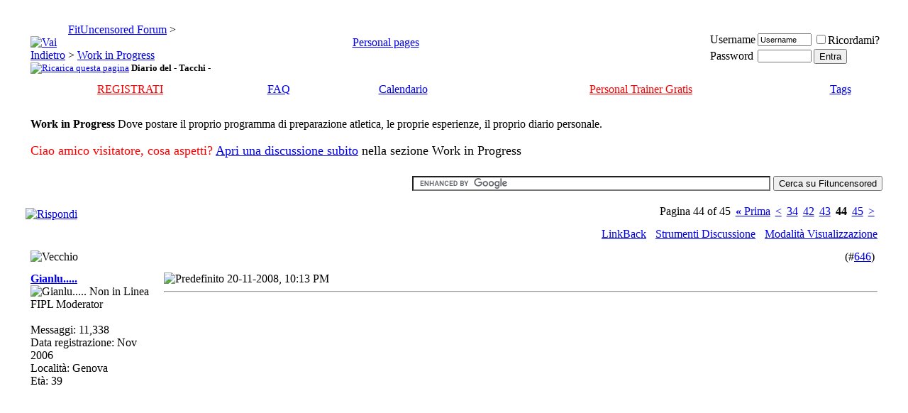

--- FILE ---
content_type: text/html; charset=ISO-8859-1
request_url: http://www.fituncensored.com/forums/work-progress/1194-diario-del-tacchi-44.html
body_size: 16441
content:
<!DOCTYPE html PUBLIC "-//W3C//DTD XHTML 1.0 Transitional//EN" "http://www.w3.org/TR/xhtml1/DTD/xhtml1-transitional.dtd">
<html dir="ltr" lang="it">
<head>
<base href="http://www.fituncensored.com/forums/" />
	<meta http-equiv="Content-Type" content="text/html; charset=ISO-8859-1" />
<meta name="generator" content="vBulletin 3.6.7" />

<meta name="keywords" content="Diario,del,Tacchi,Diario del - Tacchi -, " />
<meta name="description" content="ciao fede, piacere di rileggerti!! di squat per me ora dovresti stare un pò sui 112kg.... fare un pò di volume a quel peso..... poi passare a 122 eccc." />


<!-- CSS Stylesheet -->
<link rel="stylesheet" type="text/css" href="http://www.fituncensored.com/forums/clientscript/vbulletin_css/style-256aea98-00019.css" id="vbulletin_css" />
<style type="text/css" id="bbcode_css">
<!--
.bbcode {
font-size:11px;
color:black;
}
// -->
</style>

<!-- / CSS Stylesheet -->

<script type="text/javascript">
<!--
var SESSIONURL = "s=340355e8142cfbdedc7999fa588b287a&";
var IMGDIR_MISC = "images/satellite/misc";
var vb_disable_ajax = parseInt("0", 10);
// -->
</script>

<script type="text/javascript" src="http://www.fituncensored.com/forums/clientscript/vbulletin_global.js?v=367"></script>
<script type="text/javascript" src="http://www.fituncensored.com/forums/clientscript/vbulletin_menu.js?v=367"></script>

	<title>Diario del - Tacchi - - Pagina 44</title>
	<script type="text/javascript" src="http://www.fituncensored.com/forums/clientscript/vbulletin_post_loader.js?v=367"></script>
</head>
<body onload="">
<!-- logo -->
<a name="top"></a>
<center>
<table border="0" width="100%" cellpadding="0" cellspacing="0" align="center" style="background-image:url(images/satellite/misc/headbg.gif)">
<tr>

<td align="left" valign="top"><a href="http://www.fituncensored.com/forums/"><img src="http://www.fituncensored.com/forums/images/satellite/misc/head_left.gif"  border="0" alt=""/></a></td>
<td align="right" valign="bottom"><img src="http://www.fituncensored.com/forums/images/satellite/misc/head_right.gif" alt="" /></td>
</tr>
</table>
</center>

<!-- /logo -->
<!-- content table -->
<!-- open content container -->

<div align="center">
	<div class="page" style="width:98%; text-align:left">
		<div style="padding:0px 15px 0px 15px">








<script type="text/javascript">

  var _gaq = _gaq || [];
  _gaq.push(['_setAccount', 'UA-457578-1']);
  _gaq.push(['_trackPageview']);

  (function() {
    var ga = document.createElement('script'); ga.type = 'text/javascript'; ga.async = true;
    ga.src = ('https:' == document.location.protocol ? 'https://ssl' : 'http://www') + '.google-analytics.com/ga.js';
    (document.getElementsByTagName('head')[0] || document.getElementsByTagName('body')[0]).appendChild(ga);
  })();

</script>


<script type="text/javascript">
<!--
function log_out()
{
	ht = document.getElementsByTagName("html");
	ht[0].style.filter = "progid:DXImageTransform.Microsoft.BasicImage(grayscale=1)";
	if (confirm('Sei sicuro di voler uscire?'))
	{
		return true;
	}
	else
	{
		ht[0].style.filter = "";
		return false;
	}
}
//-->
</script>

<br />

<!-- breadcrumb, login, pm info -->
<table class="tborder" cellpadding="6" cellspacing="1" border="0" width="100%" align="center">
<tr>
	<td class="alt1" width="100%">
		
			<table cellpadding="0" cellspacing="0" border="0">
			<tr valign="bottom">
				<td><a href="/forums/work-progress/1194-diario-del-tacchi-44.html#" onclick="history.back(1); return false;"><img src="http://www.fituncensored.com/forums/images/satellite/misc/navbits_start.gif" alt="Vai Indietro" border="0" /></a></td>
				<td>&nbsp;</td>
				<td width="100%"><span class="navbar"><a href="http://www.fituncensored.com/forums/" accesskey="1">FitUncensored Forum</a></span> 
	<span class="navbar">&gt; <a href="http://www.fituncensored.com/forums/personal-pages/"><center>Personal pages</center></a></span>


	<span class="navbar">&gt; <a href="http://www.fituncensored.com/forums/work-progress/">Work in Progress</a></span>

</td>
			</tr>
			<tr>
				<td class="navbar" style="font-size:10pt; padding-top:1px" colspan="3"><a href="http://www.fituncensored.com/forums/work-progress/1194-diario-del-tacchi-44.html"><img class="inlineimg" src="http://www.fituncensored.com/forums/images/satellite/misc/navbits_finallink.gif" alt="Ricarica questa pagina" border="0" /></a> <strong>
	Diario del - Tacchi -

</strong></td>
			</tr>
			</table>			
		
	</td>	


	
		
		<td class="alt2" nowrap="nowrap" style="padding:0px">
			
		<!-- login form -->
		<form action="http://www.fituncensored.com/forums/login.php" method="post" onsubmit="md5hash(vb_login_password, vb_login_md5password, vb_login_md5password_utf, 0)">
		<script type="text/javascript" src="http://www.fituncensored.com/forums/clientscript/vbulletin_md5.js"></script>
		<table cellpadding="0" cellspacing="3" border="0">
		<tr>
			<td class="smallfont"><label for="navbar_username">Username</label></td>
			<td><input type="text" class="bginput" style="font-size: 11px" name="vb_login_username" id="navbar_username" size="10" accesskey="u" tabindex="101" value="Username" onfocus="if (this.value == 'Username') this.value = '';" /></td>
			<td class="smallfont" colspan="2" nowrap="nowrap"><label for="cb_cookieuser_navbar"><input type="checkbox" name="cookieuser" value="1" tabindex="103" id="cb_cookieuser_navbar" accesskey="c" />Ricordami?</label></td>
		</tr>
		<tr>
			<td class="smallfont"><label for="navbar_password">Password</label></td>
			<td><input type="password" class="bginput" style="font-size: 11px" name="vb_login_password" id="navbar_password" size="10" accesskey="p" tabindex="102" /></td>
			<td><input type="submit" class="button" value="Entra" tabindex="104" title="Inserisci il tuo username e password in questo form e loggati, oppure clicca su 'registrati' per crearti un account." accesskey="s" /></td>
		</tr>
		</table>
		<input type="hidden" name="s" value="340355e8142cfbdedc7999fa588b287a" />
		<input type="hidden" name="do" value="login" />		
		<input type="hidden" name="vb_login_md5password" />
		<input type="hidden" name="vb_login_md5password_utf" />
		</form>
		<!-- / login form -->
			
		</td>
		
		
	
</tr>
</table>
<!-- / breadcrumb, login, pm info -->

<!-- nav buttons bar -->
<div align="center">
	<table class="tborder" cellpadding="6" cellspacing="0" border="0" width="100%" align="center" style="border-top-width:0px">
	<tr align="center">

		


		
			<td class="vbmenu_control"><a href="http://www.fituncensored.com/forums/register.php" rel="nofollow"><font color="#ff0000">REGISTRATI</font></a></td>
		
		<td class="vbmenu_control"><a href="http://www.fituncensored.com/forums/faq.php" accesskey="5">FAQ</a></td>

		<td class="vbmenu_control"><a href="http://www.fituncensored.com/forums/calendar.php">Calendario</a></td>


				<td class="vbmenu_control"><a href="http://www.yourpt.fituncensored.com"><font color="#ff0000">Personal Trainer Gratis</font></a></td>

				
			
			
		 <td class="vbmenu_control"><a href="http://www.fituncensored.com/forums/tags/">Tags</a></td> 
		
	</tr>
	</table>
</div>
<!-- / nav buttons bar -->

<br />

	<table class="tborder" cellpadding="6" cellspacing="1" border="0" width="100%" align="center">
	<tr>
		<td class="alt1" width="100%"><strong>Work in Progress</strong> <span class="smallfont">Dove postare il proprio programma di preparazione atletica, le proprie esperienze, il proprio diario personale. 
<br />
<br />
<font size="4"><font color="#ff0000">Ciao amico visitatore, cosa aspetti?</font> </font><a title="Apri nuova discussione" href="http://www.fituncensored.com/forums/newthread.php?do=newthread&amp;f=47" rel="nofollow"><font size="4">Apri una discussione subito</font></a><font size="4"> nella sezione Work in Progress</font> </span></td>

	</tr>
	</table>
	<br />




<!-- NAVBAR POPUP MENUS -->
	
	

	
<!-- / NAVBAR POPUP MENUS -->

<!-- PAGENAV POPUP -->

	<div class="vbmenu_popup" id="pagenav_menu" style="display:none">
		<table cellpadding="4" cellspacing="1" border="0">
		<tr>
			<td class="thead" nowrap="nowrap">Vai alla pagina...</td>
		</tr>
		<tr>
			<td class="vbmenu_option" title="nohilite">
			<form action="http://www.fituncensored.com/forums/" method="get" onsubmit="return this.gotopage()" id="pagenav_form">
				<input type="text" class="bginput" id="pagenav_itxt" style="font-size:11px" size="4" />
				<input type="button" class="button" id="pagenav_ibtn" value="Vai" />
			</form>
			</td>
		</tr>
		</table>
	</div>

<!-- / PAGENAV POPUP -->



<form action="http://www.google.com/cse" id="cse-search-box" target="_blank">
  <div>
    <div align="right">
      <input type="hidden" name="cx" value="partner-pub-6403290153211874:99luk5bmlgo" />
      <input type="hidden" name="ie" value="ISO-8859-1" />
      <input type="text" name="q" size="61" />
      <input type="submit" name="sa" value="Cerca su Fituncensored" />
      </div>
  </div>
</form>
<div align="right">
  <script type="text/javascript" src="http://www.google.com/coop/cse/brand?form=cse-search-box&amp;lang=it"></script>
</div>



<p>





<a name="poststop" id="poststop"></a>

<!-- controls above postbits -->
<table cellpadding="0" cellspacing="0" border="0" width="100%" style="margin-bottom:3px">
<tr valign="bottom">
	
		<td class="smallfont"><a href="http://www.fituncensored.com/forums/newreply.php?do=newreply&amp;noquote=1&amp;p=82950" rel="nofollow"><img src="http://www.fituncensored.com/forums/images/satellite/buttons/reply.gif" alt="Rispondi" border="0" /></a></td>
	
	<td align="right"><div class="pagenav" align="right">
<table class="tborder" cellpadding="3" cellspacing="1" border="0">
<tr>
	<td class="vbmenu_control" style="font-weight:normal">Pagina 44 of 45</td>
	<td class="alt1"><a class="smallfont" href="http://www.fituncensored.com/forums/work-progress/1194-diario-del-tacchi.html" title="Prima Pagina - Resultati 1 sino 15 da 675"><strong>&laquo;</strong> Prima</a></td>
	<td class="alt1"><a class="smallfont" href="http://www.fituncensored.com/forums/work-progress/1194-diario-del-tacchi-43.html" title="pagina Precedente - Resultati 631 sino 645 da 675">&lt;</a></td>
	<td class="alt1"><a class="smallfont" href="http://www.fituncensored.com/forums/work-progress/1194-diario-del-tacchi-34.html" title="Vedi risultati 496 sin 510 da 675"><!---10-->34</a></td><td class="alt1"><a class="smallfont" href="http://www.fituncensored.com/forums/work-progress/1194-diario-del-tacchi-42.html" title="Vedi risultati 616 sin 630 da 675">42</a></td><td class="alt1"><a class="smallfont" href="http://www.fituncensored.com/forums/work-progress/1194-diario-del-tacchi-43.html" title="Vedi risultati 631 sin 645 da 675">43</a></td>	<td class="alt2"><span class="smallfont" title="Vedi risultato 646 sin 660 da 675"><strong>44</strong></span></td>
 <td class="alt1"><a class="smallfont" href="http://www.fituncensored.com/forums/work-progress/1194-diario-del-tacchi-45.html" title="Vedi risultati 661 sin 675 da 675">45</a></td>
	<td class="alt1"><a class="smallfont" href="http://www.fituncensored.com/forums/work-progress/1194-diario-del-tacchi-45.html" title="Pagina Seguente - Resultati 661 sino 675 da 675">&gt;</a></td>
	
	<td class="vbmenu_control" title="showthread.php?s=340355e8142cfbdedc7999fa588b287a&amp;t=1194"><a name="PageNav"></a></td>
</tr>
</table>
</div></td>
</tr>
</table>
<!-- / controls above postbits -->

<!-- toolbar -->
<table class="tborder" cellpadding="6" cellspacing="1" border="0" width="100%" align="center" style="border-bottom-width:0px">
<tr>
	<td class="tcat" width="100%">
		<div class="smallfont">
		
		&nbsp;
		</div>
	</td>
	
<td class="vbmenu_control" id="linkbacktools" nowrap="nowrap">
	<a rel="nofollow" href="http://www.fituncensored.com/forums/work-progress/1194-diario-del-tacchi-44.html?nojs=1#links">LinkBack</a>
	<script type="text/javascript"> vbmenu_register("linkbacktools"); </script>
</td>
<td class="vbmenu_control" id="threadtools" nowrap="nowrap">
		<a rel="nofollow" href="http://www.fituncensored.com/forums/work-progress/1194-diario-del-tacchi-44.html?nojs=1#goto_threadtools">Strumenti Discussione</a>
		<script type="text/javascript"> vbmenu_register("threadtools"); </script>
	</td>
	
	
	
	<td class="vbmenu_control" id="displaymodes" nowrap="nowrap">
		<a rel="nofollow" href="http://www.fituncensored.com/forums/work-progress/1194-diario-del-tacchi-44.html?nojs=1#goto_displaymodes">Modalità Visualizzazione</a>
		<script type="text/javascript"> vbmenu_register("displaymodes"); </script>
	</td>
	
	
	
	
</tr>
</table>
<!-- / toolbar -->



<!-- end content table -->

		</div>	
	</div>
</div>

<!-- / close content container -->
<!-- / end content table -->





<div id="posts"><!-- post #82950 -->

	<!-- open content container -->

<div align="center">
	<div class="page" style="width:98%; text-align:left">
		<div style="padding:0px 15px 0px 15px">

	<div id="edit82950" style="padding:0px 0px 6px 0px">
	<!-- this is not the last post shown on the page -->	


<table class="tborder" id="post82950" cellpadding="6" cellspacing="1" border="0" width="100%" align="center">
<tr>
	<td class="thead" >
		
			<!-- status icon and date -->
			<div class="normal">
			<a name="post82950"><img class="inlineimg" src="http://www.fituncensored.com/forums/images/satellite/statusicon/post_old.gif" alt="Vecchio" border="0" /></a>
			
		</div>
			<!-- / status icon and date -->				
		</td>
		
		<td class="thead" style="font-weight:normal">
		
	<div class="normal" style="float:right">
			&nbsp;
			(#<a href="http://www.fituncensored.com/forums/work-progress/1194-diario-del-tacchi-44.html#post82950"   id="postcount82950" name="646" title="permalink">646</a>)
			<a href="/forums/work-progress/1194-diario-del-tacchi-44.html#top" onclick="return toggle_collapse('postbit_82950')"><img id="collapseimg_postbit_82950" src="http://www.fituncensored.com/forums/images/satellite/buttons/collapse_thead.gif" alt="" border="0" /></a>
		</div>
		</td>
	
</tr>

<tbody id="collapseobj_postbit_82950" style=";">
<tr valign="top">
	<td class="alt2" width="175">
			
			<div id="postmenu_82950">
					
					<a rel="nofollow" class="bigusername" href="http://www.fituncensored.com/forums/members/gianlu.html"><strong>Gianlu.....</strong></a>
					<img class="inlineimg" src="http://www.fituncensored.com/forums/images/satellite/statusicon/user_offline.gif" alt="Gianlu..... Non in Linea" border="0" />


					<script type="text/javascript"> vbmenu_register("postmenu_82950", true); </script>
					
				</div>
				
				<div class="smallfont">FIPL Moderator</div>
				
				
					

		
		
			
			<div class="smallfont">
				&nbsp;<br />
				<div class="vb_postbit_info">Messaggi: 11,338</div>
				<div class="vb_postbit_info"> Data registrazione: Nov 2006</div>
				<div class="vb_postbit_info">Località: Genova</div>
				<div class="vb_postbit_info">Età: 39</div>
				
				
				
			</div>					
		<div style="padding:5px 0px 5px 0px;"></div>
		<div>    </div>
	</td>
		
	<td height="100%" valign="top" class="alt1" id="td_post_82950">
	
	
	<div style="float:right">


		
			

  </div><div class="smallfont">
		
            <!-- icon and title -->
            <img class="inlineimg" src="http://www.fituncensored.com/forums/images/icons/icon1.gif" alt="Predefinito" border="0" />
				
            <!-- status icon and date -->
          
				
			<!-- status icon and date -->	
		
				20-11-2008, 10:13 PM
			
			
			<!-- / status icon and date -->
		</div>
		
<div class="spacer"></div>	<div class="hr" style="width: 100%;">
              <hr />
            </div>	
<div class="spacer"></div>
		
		<!-- message -->



<span style="margin: 10px; width: 680px; height: 570px;">
    <script type="text/javascript"><!--
google_ad_client = "ca-pub-6403290153211874";
/* GRANDE A2 */
google_ad_slot = "9384347133";
google_ad_width = 336;
google_ad_height = 280;
//-->
</script>
<script type="text/javascript"
src="http://pagead2.googlesyndication.com/pagead/show_ads.js">
</script>
<script type="text/javascript"><!--
google_ad_client = "ca-pub-6403290153211874";
/* GRANDE B2 */
google_ad_slot = "7558502626";
google_ad_width = 336;
google_ad_height = 280;
//-->
</script>
<script type="text/javascript"
src="http://pagead2.googlesyndication.com/pagead/show_ads.js">
</script></span>

 <div id="post_message_82950"><br />ciao fede, piacere di rileggerti!!<br />
<br />
di squat per me ora dovresti stare un pò sui 112kg.... fare un pò di volume a quel peso.....<br />
<br />
<br />
poi passare a 122 eccc.... insomma tornare a fare i pesoni ma gradualmente in modo da non stressare la schiena e abituarla al lavoro.....<br />
<br />
<br />
di panca invece potresti gia fare qualcosa di diverso..... che ti porti a testare il massimale a breve magari... <br />
<br />
<br />
<br />
ciao a presto</div> 
				<!-- / message -->

<center></br></br></center>
	
		
		
		
		
			
	</td>
</tr>
<tr>
	<td class="alt2">
	
	<div style="float:left">
			
			
			
				
			
			
			</div>
		
	</td>
	
	<td class="alt1" align="right">
	
		<!-- controls -->
		
		<div style="float:left">
			
			
			
			</div>
		
		
		
			<a href="http://www.fituncensored.com/forums/newreply.php?do=newreply&amp;p=82950" rel="nofollow"><img src="http://www.fituncensored.com/forums/images/satellite/buttons/quote.gif" alt="Rispondi Citando" border="0" /></a>
		
		
		
		
		
		<!-- / controls -->
	</td>
</tr>
</tbody>
</table>

<!-- post 82950 popup menu -->
<div class="vbmenu_popup" id="postmenu_82950_menu" style="display:none">
	<table cellpadding="4" cellspacing="1" border="0">
	<tr>
		<td class="thead">Gianlu.....</td>
	</tr>
	
		<tr><td class="vbmenu_option"><a rel="nofollow" href="http://www.fituncensored.com/forums/members/gianlu.html">Visualizza Profilo Pubblico</a></td></tr>
	
	
		<tr><td class="vbmenu_option"><a href="http://www.fituncensored.com/forums/private.php?do=newpm&amp;u=1293" rel="nofollow">Invia un messaggio privato a Gianlu.....</a></td></tr>
	
	
	
	
		<tr><td class="vbmenu_option"><a href="http://www.fituncensored.com/forums/search.php?do=finduser&amp;u=1293" rel="nofollow">Trova Altri Messaggi di Gianlu.....</a></td></tr>
	
	
	</table>
</div>
<!-- / post 82950 popup menu -->


	</div>
	
		</div>	
	</div>
</div>

<!-- / close content container -->

<!-- / post #82950 --><!-- post #83260 -->

	<!-- open content container -->

<div align="center">
	<div class="page" style="width:98%; text-align:left">
		<div style="padding:0px 15px 0px 15px">

	<div id="edit83260" style="padding:0px 0px 6px 0px">
	<!-- this is not the last post shown on the page -->	


<table class="tborder" id="post83260" cellpadding="6" cellspacing="1" border="0" width="100%" align="center">
<tr>
	<td class="thead" >
		
			<!-- status icon and date -->
			<div class="normal">
			<a name="post83260"><img class="inlineimg" src="http://www.fituncensored.com/forums/images/satellite/statusicon/post_old.gif" alt="Vecchio" border="0" /></a>
			
		</div>
			<!-- / status icon and date -->				
		</td>
		
		<td class="thead" style="font-weight:normal">
		
	<div class="normal" style="float:right">
			&nbsp;
			(#<a href="http://www.fituncensored.com/forums/work-progress/1194-diario-del-tacchi-44.html#post83260"   id="postcount83260" name="647" title="permalink">647</a>)
			<a href="/forums/work-progress/1194-diario-del-tacchi-44.html#top" onclick="return toggle_collapse('postbit_83260')"><img id="collapseimg_postbit_83260" src="http://www.fituncensored.com/forums/images/satellite/buttons/collapse_thead.gif" alt="" border="0" /></a>
		</div>
		</td>
	
</tr>

<tbody id="collapseobj_postbit_83260" style=";">
<tr valign="top">
	<td class="alt2" width="175">
			
			<div id="postmenu_83260">
					
					<a rel="nofollow" class="bigusername" href="http://www.fituncensored.com/forums/members/tacchi.html">tacchi</a>
					<img class="inlineimg" src="http://www.fituncensored.com/forums/images/satellite/statusicon/user_offline.gif" alt="tacchi Non in Linea" border="0" />


					<script type="text/javascript"> vbmenu_register("postmenu_83260", true); </script>
					
				</div>
				
				<div class="smallfont">ParentalAdvisoryMember</div>
				
				
					

		
		
			
			<div class="smallfont">
				&nbsp;<br />
				<div class="vb_postbit_info">Messaggi: 312</div>
				<div class="vb_postbit_info"> Data registrazione: Nov 2007</div>
				
				<div class="vb_postbit_info">Età: 49</div>
				
				
				
			</div>					
		<div style="padding:5px 0px 5px 0px;"></div>
		<div>    </div>
	</td>
		
	<td height="100%" valign="top" class="alt1" id="td_post_83260">
	
	
	<div style="float:right">


		
			

  </div><div class="smallfont">
		
            <!-- icon and title -->
            <img class="inlineimg" src="http://www.fituncensored.com/forums/images/icons/icon1.gif" alt="Predefinito" border="0" />
				
            <!-- status icon and date -->
          
				
			<!-- status icon and date -->	
		
				22-11-2008, 02:08 PM
			
			
			<!-- / status icon and date -->
		</div>
		
<div class="spacer"></div>	<div class="hr" style="width: 100%;">
              <hr />
            </div>	
<div class="spacer"></div>
		
		<!-- message -->



 <div id="post_message_83260"><br /><div style="margin:20px; margin-top:5px; ">
	<div class="smallfont" style="margin-bottom:2px">Quote:</div>
	<table cellpadding="6" cellspacing="0" border="0" width="100%">
	<tr>
		<td class="alt2" style="border:1px inset">
			
				<div>
					Originariamente inviato da <strong>Gianlu.....</strong>
					<a href="http://www.fituncensored.com/forums/work-progress/1194-diario-del-tacchi-44.html#post82950" rel="nofollow"><img class="inlineimg" src="http://www.fituncensored.com/forums/images/satellite/buttons/viewpost.gif" border="0" alt="Visualizza Messaggio" /></a>
				</div>
				<div style="font-style:italic">ciao fede, piacere di rileggerti!!<br />
<br />
di squat per me ora dovresti stare un pò sui 112kg.... fare un pò di volume a quel peso.....<br />
<br />
<br />
poi passare a 122 eccc.... insomma tornare a fare i pesoni ma gradualmente in modo da non stressare la schiena e abituarla al lavoro.....<br />
<br />
<br />
di panca invece potresti gia fare qualcosa di diverso..... che ti porti a testare il massimale a breve magari... <br />
<br />
<br />
<br />
ciao a presto</div>
			
		</td>
	</tr>
	</table>
</div>Ciao Jan!<br />
<br />
Farò come dite voi!<br />
<br />
Certo che un sabato potresti passare in pale a trovarmi....così mi insegni lo stacco da terra che non sono più capace....<br />
<br />
Ciao ciao,<br />
<br />
Fede</div> 
				<!-- / message -->


	
		
		
		
		
			
	</td>
</tr>
<tr>
	<td class="alt2">
	
	<div style="float:left">
			
			
			
				
			
			
			</div>
		
	</td>
	
	<td class="alt1" align="right">
	
		<!-- controls -->
		
		<div style="float:left">
			
			
			
			</div>
		
		
		
			<a href="http://www.fituncensored.com/forums/newreply.php?do=newreply&amp;p=83260" rel="nofollow"><img src="http://www.fituncensored.com/forums/images/satellite/buttons/quote.gif" alt="Rispondi Citando" border="0" /></a>
		
		
		
		
		
		<!-- / controls -->
	</td>
</tr>
</tbody>
</table>

<!-- post 83260 popup menu -->
<div class="vbmenu_popup" id="postmenu_83260_menu" style="display:none">
	<table cellpadding="4" cellspacing="1" border="0">
	<tr>
		<td class="thead">tacchi</td>
	</tr>
	
		<tr><td class="vbmenu_option"><a rel="nofollow" href="http://www.fituncensored.com/forums/members/tacchi.html">Visualizza Profilo Pubblico</a></td></tr>
	
	
		<tr><td class="vbmenu_option"><a href="http://www.fituncensored.com/forums/private.php?do=newpm&amp;u=2477" rel="nofollow">Invia un messaggio privato a tacchi</a></td></tr>
	
	
	
	
		<tr><td class="vbmenu_option"><a href="http://www.fituncensored.com/forums/search.php?do=finduser&amp;u=2477" rel="nofollow">Trova Altri Messaggi di tacchi</a></td></tr>
	
	
	</table>
</div>
<!-- / post 83260 popup menu -->


	</div>
	
		</div>	
	</div>
</div>

<!-- / close content container -->

<!-- / post #83260 --><!-- post #83512 -->

	<!-- open content container -->

<div align="center">
	<div class="page" style="width:98%; text-align:left">
		<div style="padding:0px 15px 0px 15px">

	<div id="edit83512" style="padding:0px 0px 6px 0px">
	<!-- this is not the last post shown on the page -->	


<table class="tborder" id="post83512" cellpadding="6" cellspacing="1" border="0" width="100%" align="center">
<tr>
	<td class="thead" >
		
			<!-- status icon and date -->
			<div class="normal">
			<a name="post83512"><img class="inlineimg" src="http://www.fituncensored.com/forums/images/satellite/statusicon/post_old.gif" alt="Vecchio" border="0" /></a>
			
		</div>
			<!-- / status icon and date -->				
		</td>
		
		<td class="thead" style="font-weight:normal">
		
	<div class="normal" style="float:right">
			&nbsp;
			(#<a href="http://www.fituncensored.com/forums/work-progress/1194-diario-del-tacchi-44.html#post83512"   id="postcount83512" name="648" title="permalink">648</a>)
			<a href="/forums/work-progress/1194-diario-del-tacchi-44.html#top" onclick="return toggle_collapse('postbit_83512')"><img id="collapseimg_postbit_83512" src="http://www.fituncensored.com/forums/images/satellite/buttons/collapse_thead.gif" alt="" border="0" /></a>
		</div>
		</td>
	
</tr>

<tbody id="collapseobj_postbit_83512" style=";">
<tr valign="top">
	<td class="alt2" width="175">
			
			<div id="postmenu_83512">
					
					<a rel="nofollow" class="bigusername" href="http://www.fituncensored.com/forums/members/tacchi.html">tacchi</a>
					<img class="inlineimg" src="http://www.fituncensored.com/forums/images/satellite/statusicon/user_offline.gif" alt="tacchi Non in Linea" border="0" />


					<script type="text/javascript"> vbmenu_register("postmenu_83512", true); </script>
					
				</div>
				
				<div class="smallfont">ParentalAdvisoryMember</div>
				
				
					

		
		
			
			<div class="smallfont">
				&nbsp;<br />
				<div class="vb_postbit_info">Messaggi: 312</div>
				<div class="vb_postbit_info"> Data registrazione: Nov 2007</div>
				
				<div class="vb_postbit_info">Età: 49</div>
				
				
				
			</div>					
		<div style="padding:5px 0px 5px 0px;"></div>
		<div>    </div>
	</td>
		
	<td height="100%" valign="top" class="alt1" id="td_post_83512">
	
	
	<div style="float:right">


		
			

  </div><div class="smallfont">
		
            <!-- icon and title -->
            <img class="inlineimg" src="http://www.fituncensored.com/forums/images/icons/icon1.gif" alt="Predefinito" border="0" />
				<strong>Ieri - </strong>
            <!-- status icon and date -->
          
				
			<!-- status icon and date -->	
		
				23-11-2008, 08:41 PM
			
			
			<!-- / status icon and date -->
		</div>
		
<div class="spacer"></div>	<div class="hr" style="width: 100%;">
              <hr />
            </div>	
<div class="spacer"></div>
		
		<!-- message -->



 <div id="post_message_83512"><br />Ciao a tutti, <br />
<br />
Ieri ho fatto:<br />
<br />
Squat: 5x8@97<br />
Molto bene, faticoso ma nessun problema particolare<br />
<br />
Panca: 2x2@82 - 6x2@85 Molto bene anche qui, esclusi i maledetti polsi che cedono un po'...buona spinta fino alla fine<br />
<br />
Trazioni larghe prone: 6x2@5kg Due serie le ho fatte col sovrappeso, poi, visto che venivano uno schifo, ho fatto senza....ero comunque un po' scoppiato dalla panca....<br />
<br />
Mi allenerò domani, quindi Enzone prepara una superscheda!<img src="http://www.fituncensored.com/forums/images/smilies/biggrin.gif" border="0" alt="" title="Big Grin" class="inlineimg" /><img src="http://www.fituncensored.com/forums/images/smilies/biggrin.gif" border="0" alt="" title="Big Grin" class="inlineimg" /><img src="http://www.fituncensored.com/forums/images/smilies/biggrin.gif" border="0" alt="" title="Big Grin" class="inlineimg" /><br />
<br />
Ciao a tutti,<br />
<br />
Fede</div> 
				<!-- / message -->


	
		
		
		
		
			
	</td>
</tr>
<tr>
	<td class="alt2">
	
	<div style="float:left">
			
			
			
				
			
			
			</div>
		
	</td>
	
	<td class="alt1" align="right">
	
		<!-- controls -->
		
		<div style="float:left">
			
			
			
			</div>
		
		
		
			<a href="http://www.fituncensored.com/forums/newreply.php?do=newreply&amp;p=83512" rel="nofollow"><img src="http://www.fituncensored.com/forums/images/satellite/buttons/quote.gif" alt="Rispondi Citando" border="0" /></a>
		
		
		
		
		
		<!-- / controls -->
	</td>
</tr>
</tbody>
</table>

<!-- post 83512 popup menu -->
<div class="vbmenu_popup" id="postmenu_83512_menu" style="display:none">
	<table cellpadding="4" cellspacing="1" border="0">
	<tr>
		<td class="thead">tacchi</td>
	</tr>
	
		<tr><td class="vbmenu_option"><a rel="nofollow" href="http://www.fituncensored.com/forums/members/tacchi.html">Visualizza Profilo Pubblico</a></td></tr>
	
	
		<tr><td class="vbmenu_option"><a href="http://www.fituncensored.com/forums/private.php?do=newpm&amp;u=2477" rel="nofollow">Invia un messaggio privato a tacchi</a></td></tr>
	
	
	
	
		<tr><td class="vbmenu_option"><a href="http://www.fituncensored.com/forums/search.php?do=finduser&amp;u=2477" rel="nofollow">Trova Altri Messaggi di tacchi</a></td></tr>
	
	
	</table>
</div>
<!-- / post 83512 popup menu -->


	</div>
	
		</div>	
	</div>
</div>

<!-- / close content container -->

<!-- / post #83512 --><!-- post #83725 -->

	<!-- open content container -->

<div align="center">
	<div class="page" style="width:98%; text-align:left">
		<div style="padding:0px 15px 0px 15px">

	<div id="edit83725" style="padding:0px 0px 6px 0px">
	<!-- this is not the last post shown on the page -->	


<table class="tborder" id="post83725" cellpadding="6" cellspacing="1" border="0" width="100%" align="center">
<tr>
	<td class="thead" >
		
			<!-- status icon and date -->
			<div class="normal">
			<a name="post83725"><img class="inlineimg" src="http://www.fituncensored.com/forums/images/satellite/statusicon/post_old.gif" alt="Vecchio" border="0" /></a>
			
		</div>
			<!-- / status icon and date -->				
		</td>
		
		<td class="thead" style="font-weight:normal">
		
	<div class="normal" style="float:right">
			&nbsp;
			(#<a href="http://www.fituncensored.com/forums/work-progress/1194-diario-del-tacchi-44.html#post83725"   id="postcount83725" name="649" title="permalink">649</a>)
			<a href="/forums/work-progress/1194-diario-del-tacchi-44.html#top" onclick="return toggle_collapse('postbit_83725')"><img id="collapseimg_postbit_83725" src="http://www.fituncensored.com/forums/images/satellite/buttons/collapse_thead.gif" alt="" border="0" /></a>
		</div>
		</td>
	
</tr>

<tbody id="collapseobj_postbit_83725" style=";">
<tr valign="top">
	<td class="alt2" width="175">
			
			<div id="postmenu_83725">
					
					<a rel="nofollow" class="bigusername" href="http://www.fituncensored.com/forums/members/tacchi.html">tacchi</a>
					<img class="inlineimg" src="http://www.fituncensored.com/forums/images/satellite/statusicon/user_offline.gif" alt="tacchi Non in Linea" border="0" />


					<script type="text/javascript"> vbmenu_register("postmenu_83725", true); </script>
					
				</div>
				
				<div class="smallfont">ParentalAdvisoryMember</div>
				
				
					

		
		
			
			<div class="smallfont">
				&nbsp;<br />
				<div class="vb_postbit_info">Messaggi: 312</div>
				<div class="vb_postbit_info"> Data registrazione: Nov 2007</div>
				
				<div class="vb_postbit_info">Età: 49</div>
				
				
				
			</div>					
		<div style="padding:5px 0px 5px 0px;"></div>
		<div>    </div>
	</td>
		
	<td height="100%" valign="top" class="alt1" id="td_post_83725">
	
	
	<div style="float:right">


		
			

  </div><div class="smallfont">
		
            <!-- icon and title -->
            <img class="inlineimg" src="http://www.fituncensored.com/forums/images/icons/icon1.gif" alt="Predefinito" border="0" />
				<strong>Oggi - </strong>
            <!-- status icon and date -->
          
				
			<!-- status icon and date -->	
		
				24-11-2008, 10:40 PM
			
			
			<!-- / status icon and date -->
		</div>
		
<div class="spacer"></div>	<div class="hr" style="width: 100%;">
              <hr />
            </div>	
<div class="spacer"></div>
		
		<!-- message -->



 <div id="post_message_83725"><br />Ciao a tutti!<br />
<br />
Stasera ho fatto:<br />
<br />
- box squat (2 step bassi) 5@60, 5@70, 3@85, 3@100, 2@112, 1@122, 1@132, 6x2@112 RI<br />
Come prevedeva Lore sono volati, nessun problema!<br />
- panca stretta 5x8@ 57kg. <br />
Le ultime due serie ho dovuto fare 7 e 6....nella stretta patisco un sacco i polsi. Senza fermo, giusto?<br />
<br />
- spinte manubri su inclinata 3x8@15kg<br />
Nessun problema<br />
<br />
Attendo il programma per giovedì e anche un cenno di Gianlu, che mi deve aiutare con lo stacco!!<img src="http://www.fituncensored.com/forums/images/smilies/tongue.gif" border="0" alt="" title="Stick Out Tongue" class="inlineimg" /><img src="http://www.fituncensored.com/forums/images/smilies/tongue.gif" border="0" alt="" title="Stick Out Tongue" class="inlineimg" /><img src="http://www.fituncensored.com/forums/images/smilies/tongue.gif" border="0" alt="" title="Stick Out Tongue" class="inlineimg" /><br />
<br />
Buona serata.<br />
<br />
Fede</div> 
				<!-- / message -->


	
		
		
		
		
			
	</td>
</tr>
<tr>
	<td class="alt2">
	
	<div style="float:left">
			
			
			
				
			
			
			</div>
		
	</td>
	
	<td class="alt1" align="right">
	
		<!-- controls -->
		
		<div style="float:left">
			
			
			
			</div>
		
		
		
			<a href="http://www.fituncensored.com/forums/newreply.php?do=newreply&amp;p=83725" rel="nofollow"><img src="http://www.fituncensored.com/forums/images/satellite/buttons/quote.gif" alt="Rispondi Citando" border="0" /></a>
		
		
		
		
		
		<!-- / controls -->
	</td>
</tr>
</tbody>
</table>

<!-- post 83725 popup menu -->
<div class="vbmenu_popup" id="postmenu_83725_menu" style="display:none">
	<table cellpadding="4" cellspacing="1" border="0">
	<tr>
		<td class="thead">tacchi</td>
	</tr>
	
		<tr><td class="vbmenu_option"><a rel="nofollow" href="http://www.fituncensored.com/forums/members/tacchi.html">Visualizza Profilo Pubblico</a></td></tr>
	
	
		<tr><td class="vbmenu_option"><a href="http://www.fituncensored.com/forums/private.php?do=newpm&amp;u=2477" rel="nofollow">Invia un messaggio privato a tacchi</a></td></tr>
	
	
	
	
		<tr><td class="vbmenu_option"><a href="http://www.fituncensored.com/forums/search.php?do=finduser&amp;u=2477" rel="nofollow">Trova Altri Messaggi di tacchi</a></td></tr>
	
	
	</table>
</div>
<!-- / post 83725 popup menu -->


	</div>
	
		</div>	
	</div>
</div>

<!-- / close content container -->

<!-- / post #83725 --><!-- post #83803 -->

	<!-- open content container -->

<div align="center">
	<div class="page" style="width:98%; text-align:left">
		<div style="padding:0px 15px 0px 15px">

	<div id="edit83803" style="padding:0px 0px 6px 0px">
	<!-- this is not the last post shown on the page -->	


<table class="tborder" id="post83803" cellpadding="6" cellspacing="1" border="0" width="100%" align="center">
<tr>
	<td class="thead" >
		
			<!-- status icon and date -->
			<div class="normal">
			<a name="post83803"><img class="inlineimg" src="http://www.fituncensored.com/forums/images/satellite/statusicon/post_old.gif" alt="Vecchio" border="0" /></a>
			
		</div>
			<!-- / status icon and date -->				
		</td>
		
		<td class="thead" style="font-weight:normal">
		
	<div class="normal" style="float:right">
			&nbsp;
			(#<a href="http://www.fituncensored.com/forums/work-progress/1194-diario-del-tacchi-44.html#post83803"   id="postcount83803" name="650" title="permalink">650</a>)
			<a href="/forums/work-progress/1194-diario-del-tacchi-44.html#top" onclick="return toggle_collapse('postbit_83803')"><img id="collapseimg_postbit_83803" src="http://www.fituncensored.com/forums/images/satellite/buttons/collapse_thead.gif" alt="" border="0" /></a>
		</div>
		</td>
	
</tr>

<tbody id="collapseobj_postbit_83803" style=";">
<tr valign="top">
	<td class="alt2" width="175">
			
			<div id="postmenu_83803">
					
					<a rel="nofollow" class="bigusername" href="http://www.fituncensored.com/forums/members/gianlu.html"><strong>Gianlu.....</strong></a>
					<img class="inlineimg" src="http://www.fituncensored.com/forums/images/satellite/statusicon/user_offline.gif" alt="Gianlu..... Non in Linea" border="0" />


					<script type="text/javascript"> vbmenu_register("postmenu_83803", true); </script>
					
				</div>
				
				<div class="smallfont">FIPL Moderator</div>
				
				
					

		
		
			
			<div class="smallfont">
				&nbsp;<br />
				<div class="vb_postbit_info">Messaggi: 11,338</div>
				<div class="vb_postbit_info"> Data registrazione: Nov 2006</div>
				<div class="vb_postbit_info">Località: Genova</div>
				<div class="vb_postbit_info">Età: 39</div>
				
				
				
			</div>					
		<div style="padding:5px 0px 5px 0px;"></div>
		<div>    </div>
	</td>
		
	<td height="100%" valign="top" class="alt1" id="td_post_83803">
	
	
	<div style="float:right">


		
			

  </div><div class="smallfont">
		
            <!-- icon and title -->
            <img class="inlineimg" src="http://www.fituncensored.com/forums/images/icons/icon1.gif" alt="Predefinito" border="0" />
				
            <!-- status icon and date -->
          
				
			<!-- status icon and date -->	
		
				25-11-2008, 12:15 PM
			
			
			<!-- / status icon and date -->
		</div>
		
<div class="spacer"></div>	<div class="hr" style="width: 100%;">
              <hr />
            </div>	
<div class="spacer"></div>
		
		<!-- message -->



 <div id="post_message_83803"><br />ciao fede sabato mi alleno anche io e non riesco a passare in palestra... se vuoi venire ad allenarti tu da me (ho anche il nuovo powerrack) ovviamente sei invitato.... anche lore se può...<br />
<br />
ciao!</div> 
				<!-- / message -->


	
		
		
		
		
			
	</td>
</tr>
<tr>
	<td class="alt2">
	
	<div style="float:left">
			
			
			
				
			
			
			</div>
		
	</td>
	
	<td class="alt1" align="right">
	
		<!-- controls -->
		
		<div style="float:left">
			
			
			
			</div>
		
		
		
			<a href="http://www.fituncensored.com/forums/newreply.php?do=newreply&amp;p=83803" rel="nofollow"><img src="http://www.fituncensored.com/forums/images/satellite/buttons/quote.gif" alt="Rispondi Citando" border="0" /></a>
		
		
		
		
		
		<!-- / controls -->
	</td>
</tr>
</tbody>
</table>

<!-- post 83803 popup menu -->
<div class="vbmenu_popup" id="postmenu_83803_menu" style="display:none">
	<table cellpadding="4" cellspacing="1" border="0">
	<tr>
		<td class="thead">Gianlu.....</td>
	</tr>
	
		<tr><td class="vbmenu_option"><a rel="nofollow" href="http://www.fituncensored.com/forums/members/gianlu.html">Visualizza Profilo Pubblico</a></td></tr>
	
	
		<tr><td class="vbmenu_option"><a href="http://www.fituncensored.com/forums/private.php?do=newpm&amp;u=1293" rel="nofollow">Invia un messaggio privato a Gianlu.....</a></td></tr>
	
	
	
	
		<tr><td class="vbmenu_option"><a href="http://www.fituncensored.com/forums/search.php?do=finduser&amp;u=1293" rel="nofollow">Trova Altri Messaggi di Gianlu.....</a></td></tr>
	
	
	</table>
</div>
<!-- / post 83803 popup menu -->


	</div>
	
		</div>	
	</div>
</div>

<!-- / close content container -->

<!-- / post #83803 --><!-- post #83861 -->

	<!-- open content container -->

<div align="center">
	<div class="page" style="width:98%; text-align:left">
		<div style="padding:0px 15px 0px 15px">

	<div id="edit83861" style="padding:0px 0px 6px 0px">
	<!-- this is not the last post shown on the page -->	


<table class="tborder" id="post83861" cellpadding="6" cellspacing="1" border="0" width="100%" align="center">
<tr>
	<td class="thead" >
		
			<!-- status icon and date -->
			<div class="normal">
			<a name="post83861"><img class="inlineimg" src="http://www.fituncensored.com/forums/images/satellite/statusicon/post_old.gif" alt="Vecchio" border="0" /></a>
			
		</div>
			<!-- / status icon and date -->				
		</td>
		
		<td class="thead" style="font-weight:normal">
		
	<div class="normal" style="float:right">
			&nbsp;
			(#<a href="http://www.fituncensored.com/forums/work-progress/1194-diario-del-tacchi-44.html#post83861"   id="postcount83861" name="651" title="permalink">651</a>)
			<a href="/forums/work-progress/1194-diario-del-tacchi-44.html#top" onclick="return toggle_collapse('postbit_83861')"><img id="collapseimg_postbit_83861" src="http://www.fituncensored.com/forums/images/satellite/buttons/collapse_thead.gif" alt="" border="0" /></a>
		</div>
		</td>
	
</tr>

<tbody id="collapseobj_postbit_83861" style=";">
<tr valign="top">
	<td class="alt2" width="175">
			
			<div id="postmenu_83861">
					
					<a rel="nofollow" class="bigusername" href="http://www.fituncensored.com/forums/members/lorenzo.html"><strong>Lorenzo</strong></a>
					<img class="inlineimg" src="http://www.fituncensored.com/forums/images/satellite/statusicon/user_offline.gif" alt="Lorenzo Non in Linea" border="0" />


					<script type="text/javascript"> vbmenu_register("postmenu_83861", true); </script>
					
				</div>
				
				<div class="smallfont">UncensoredModerator</div>
				
				
					

		
		
			
			<div class="smallfont">
				&nbsp;<br />
				<div class="vb_postbit_info">Messaggi: 3,101</div>
				<div class="vb_postbit_info"> Data registrazione: Apr 2005</div>
				<div class="vb_postbit_info">Località: vicino al mare</div>
				<div class="vb_postbit_info">Età: 48</div>
				
				
				
			</div>					
		<div style="padding:5px 0px 5px 0px;"></div>
		<div>    </div>
	</td>
		
	<td height="100%" valign="top" class="alt1" id="td_post_83861">
	
	
	<div style="float:right">


		
			

  </div><div class="smallfont">
		
            <!-- icon and title -->
            <img class="inlineimg" src="http://www.fituncensored.com/forums/images/icons/icon1.gif" alt="Predefinito" border="0" />
				
            <!-- status icon and date -->
          
				
			<!-- status icon and date -->	
		
				25-11-2008, 05:12 PM
			
			
			<!-- / status icon and date -->
		</div>
		
<div class="spacer"></div>	<div class="hr" style="width: 100%;">
              <hr />
            </div>	
<div class="spacer"></div>
		
		<!-- message -->



 <div id="post_message_83861"><br />ciao tacchino<br />
molto molto bene, vedo che è andato tutto come previsto!<img src="http://www.fituncensored.com/forums/images/smilies/smile.gif" border="0" alt="" title="Smile" class="inlineimg" /><br />
eri perfetto con la schiena nello squat vero?<br />
<br />
nn avresti modo di filmarti?<br />
<br />
<br />
un salutone anche a Jan!!!</div> 
				<!-- / message -->


	
		
		
		
		
			
	</td>
</tr>
<tr>
	<td class="alt2">
	
	<div style="float:left">
			
			
			
				
			
			
			</div>
		
	</td>
	
	<td class="alt1" align="right">
	
		<!-- controls -->
		
		<div style="float:left">
			
			
			
			</div>
		
		
		
			<a href="http://www.fituncensored.com/forums/newreply.php?do=newreply&amp;p=83861" rel="nofollow"><img src="http://www.fituncensored.com/forums/images/satellite/buttons/quote.gif" alt="Rispondi Citando" border="0" /></a>
		
		
		
		
		
		<!-- / controls -->
	</td>
</tr>
</tbody>
</table>

<!-- post 83861 popup menu -->
<div class="vbmenu_popup" id="postmenu_83861_menu" style="display:none">
	<table cellpadding="4" cellspacing="1" border="0">
	<tr>
		<td class="thead">Lorenzo</td>
	</tr>
	
		<tr><td class="vbmenu_option"><a rel="nofollow" href="http://www.fituncensored.com/forums/members/lorenzo.html">Visualizza Profilo Pubblico</a></td></tr>
	
	
		<tr><td class="vbmenu_option"><a href="http://www.fituncensored.com/forums/private.php?do=newpm&amp;u=132" rel="nofollow">Invia un messaggio privato a Lorenzo</a></td></tr>
	
	
	
	
		<tr><td class="vbmenu_option"><a href="http://www.fituncensored.com/forums/search.php?do=finduser&amp;u=132" rel="nofollow">Trova Altri Messaggi di Lorenzo</a></td></tr>
	
	
	</table>
</div>
<!-- / post 83861 popup menu -->


	</div>
	
		</div>	
	</div>
</div>

<!-- / close content container -->

<!-- / post #83861 --><!-- post #84455 -->

	<!-- open content container -->

<div align="center">
	<div class="page" style="width:98%; text-align:left">
		<div style="padding:0px 15px 0px 15px">

	<div id="edit84455" style="padding:0px 0px 6px 0px">
	<!-- this is not the last post shown on the page -->	


<table class="tborder" id="post84455" cellpadding="6" cellspacing="1" border="0" width="100%" align="center">
<tr>
	<td class="thead" >
		
			<!-- status icon and date -->
			<div class="normal">
			<a name="post84455"><img class="inlineimg" src="http://www.fituncensored.com/forums/images/satellite/statusicon/post_old.gif" alt="Vecchio" border="0" /></a>
			
		</div>
			<!-- / status icon and date -->				
		</td>
		
		<td class="thead" style="font-weight:normal">
		
	<div class="normal" style="float:right">
			&nbsp;
			(#<a href="http://www.fituncensored.com/forums/work-progress/1194-diario-del-tacchi-44.html#post84455"   id="postcount84455" name="652" title="permalink">652</a>)
			<a href="/forums/work-progress/1194-diario-del-tacchi-44.html#top" onclick="return toggle_collapse('postbit_84455')"><img id="collapseimg_postbit_84455" src="http://www.fituncensored.com/forums/images/satellite/buttons/collapse_thead.gif" alt="" border="0" /></a>
		</div>
		</td>
	
</tr>

<tbody id="collapseobj_postbit_84455" style=";">
<tr valign="top">
	<td class="alt2" width="175">
			
			<div id="postmenu_84455">
					
					<a rel="nofollow" class="bigusername" href="http://www.fituncensored.com/forums/members/tacchi.html">tacchi</a>
					<img class="inlineimg" src="http://www.fituncensored.com/forums/images/satellite/statusicon/user_offline.gif" alt="tacchi Non in Linea" border="0" />


					<script type="text/javascript"> vbmenu_register("postmenu_84455", true); </script>
					
				</div>
				
				<div class="smallfont">ParentalAdvisoryMember</div>
				
				
					

		
		
			
			<div class="smallfont">
				&nbsp;<br />
				<div class="vb_postbit_info">Messaggi: 312</div>
				<div class="vb_postbit_info"> Data registrazione: Nov 2007</div>
				
				<div class="vb_postbit_info">Età: 49</div>
				
				
				
			</div>					
		<div style="padding:5px 0px 5px 0px;"></div>
		<div>    </div>
	</td>
		
	<td height="100%" valign="top" class="alt1" id="td_post_84455">
	
	
	<div style="float:right">


		
			

  </div><div class="smallfont">
		
            <!-- icon and title -->
            <img class="inlineimg" src="http://www.fituncensored.com/forums/images/icons/icon1.gif" alt="Predefinito" border="0" />
				<strong>Ieri - </strong>
            <!-- status icon and date -->
          
				
			<!-- status icon and date -->	
		
				28-11-2008, 05:36 PM
			
			
			<!-- / status icon and date -->
		</div>
		
<div class="spacer"></div>	<div class="hr" style="width: 100%;">
              <hr />
            </div>	
<div class="spacer"></div>
		
		<!-- message -->



 <div id="post_message_84455"><br />Ciao a tutti,<br />
<br />
Ieri ho fatto:<br />
<br />
- squat dietro 5x5@100<br />
Nessun problema, molto leggeri.<br />
<br />
- panca piana con fermo 2&quot; 5@67, 3@77, 2@82, 1@87, 1@90, 6x3@80kg <br />
Molto soddisfatto, soprattutto la singola a 90 è volata! Le ultime triple era un po' affaticato<br />
<br />
- trazioni alla sbarra presa stretta supina @ BW 4x5 <br />
Un po' di fatica, dovuta anche al post panca, nelle ultime due serie.<br />
<br />
- addominali<br />
<br />
Attendo il programma per domani da Enzone....<br />
<br />
Ciao a tutti!<br />
<br />
Fede</div> 
				<!-- / message -->


	
		
		
		
		
			
	</td>
</tr>
<tr>
	<td class="alt2">
	
	<div style="float:left">
			
			
			
				
			
			
			</div>
		
	</td>
	
	<td class="alt1" align="right">
	
		<!-- controls -->
		
		<div style="float:left">
			
			
			
			</div>
		
		
		
			<a href="http://www.fituncensored.com/forums/newreply.php?do=newreply&amp;p=84455" rel="nofollow"><img src="http://www.fituncensored.com/forums/images/satellite/buttons/quote.gif" alt="Rispondi Citando" border="0" /></a>
		
		
		
		
		
		<!-- / controls -->
	</td>
</tr>
</tbody>
</table>

<!-- post 84455 popup menu -->
<div class="vbmenu_popup" id="postmenu_84455_menu" style="display:none">
	<table cellpadding="4" cellspacing="1" border="0">
	<tr>
		<td class="thead">tacchi</td>
	</tr>
	
		<tr><td class="vbmenu_option"><a rel="nofollow" href="http://www.fituncensored.com/forums/members/tacchi.html">Visualizza Profilo Pubblico</a></td></tr>
	
	
		<tr><td class="vbmenu_option"><a href="http://www.fituncensored.com/forums/private.php?do=newpm&amp;u=2477" rel="nofollow">Invia un messaggio privato a tacchi</a></td></tr>
	
	
	
	
		<tr><td class="vbmenu_option"><a href="http://www.fituncensored.com/forums/search.php?do=finduser&amp;u=2477" rel="nofollow">Trova Altri Messaggi di tacchi</a></td></tr>
	
	
	</table>
</div>
<!-- / post 84455 popup menu -->


	</div>
	
		</div>	
	</div>
</div>

<!-- / close content container -->

<!-- / post #84455 --><!-- post #84489 -->

	<!-- open content container -->

<div align="center">
	<div class="page" style="width:98%; text-align:left">
		<div style="padding:0px 15px 0px 15px">

	<div id="edit84489" style="padding:0px 0px 6px 0px">
	<!-- this is not the last post shown on the page -->	


<table class="tborder" id="post84489" cellpadding="6" cellspacing="1" border="0" width="100%" align="center">
<tr>
	<td class="thead" >
		
			<!-- status icon and date -->
			<div class="normal">
			<a name="post84489"><img class="inlineimg" src="http://www.fituncensored.com/forums/images/satellite/statusicon/post_old.gif" alt="Vecchio" border="0" /></a>
			
		</div>
			<!-- / status icon and date -->				
		</td>
		
		<td class="thead" style="font-weight:normal">
		
	<div class="normal" style="float:right">
			&nbsp;
			(#<a href="http://www.fituncensored.com/forums/work-progress/1194-diario-del-tacchi-44.html#post84489"   id="postcount84489" name="653" title="permalink">653</a>)
			<a href="/forums/work-progress/1194-diario-del-tacchi-44.html#top" onclick="return toggle_collapse('postbit_84489')"><img id="collapseimg_postbit_84489" src="http://www.fituncensored.com/forums/images/satellite/buttons/collapse_thead.gif" alt="" border="0" /></a>
		</div>
		</td>
	
</tr>

<tbody id="collapseobj_postbit_84489" style=";">
<tr valign="top">
	<td class="alt2" width="175">
			
			<div id="postmenu_84489">
					
					<a rel="nofollow" class="bigusername" href="http://www.fituncensored.com/forums/members/gianlu.html"><strong>Gianlu.....</strong></a>
					<img class="inlineimg" src="http://www.fituncensored.com/forums/images/satellite/statusicon/user_offline.gif" alt="Gianlu..... Non in Linea" border="0" />


					<script type="text/javascript"> vbmenu_register("postmenu_84489", true); </script>
					
				</div>
				
				<div class="smallfont">FIPL Moderator</div>
				
				
					

		
		
			
			<div class="smallfont">
				&nbsp;<br />
				<div class="vb_postbit_info">Messaggi: 11,338</div>
				<div class="vb_postbit_info"> Data registrazione: Nov 2006</div>
				<div class="vb_postbit_info">Località: Genova</div>
				<div class="vb_postbit_info">Età: 39</div>
				
				
				
			</div>					
		<div style="padding:5px 0px 5px 0px;"></div>
		<div>    </div>
	</td>
		
	<td height="100%" valign="top" class="alt1" id="td_post_84489">
	
	
	<div style="float:right">


		
			

  </div><div class="smallfont">
		
            <!-- icon and title -->
            <img class="inlineimg" src="http://www.fituncensored.com/forums/images/icons/icon1.gif" alt="Predefinito" border="0" />
				
            <!-- status icon and date -->
          
				
			<!-- status icon and date -->	
		
				28-11-2008, 09:09 PM
			
			
			<!-- / status icon and date -->
		</div>
		
<div class="spacer"></div>	<div class="hr" style="width: 100%;">
              <hr />
            </div>	
<div class="spacer"></div>
		
		<!-- message -->



 <div id="post_message_84489"><br />molto molto bene la panca!</div> 
				<!-- / message -->


	
		
		
		
		
			
	</td>
</tr>
<tr>
	<td class="alt2">
	
	<div style="float:left">
			
			
			
				
			
			
			</div>
		
	</td>
	
	<td class="alt1" align="right">
	
		<!-- controls -->
		
		<div style="float:left">
			
			
			
			</div>
		
		
		
			<a href="http://www.fituncensored.com/forums/newreply.php?do=newreply&amp;p=84489" rel="nofollow"><img src="http://www.fituncensored.com/forums/images/satellite/buttons/quote.gif" alt="Rispondi Citando" border="0" /></a>
		
		
		
		
		
		<!-- / controls -->
	</td>
</tr>
</tbody>
</table>

<!-- post 84489 popup menu -->
<div class="vbmenu_popup" id="postmenu_84489_menu" style="display:none">
	<table cellpadding="4" cellspacing="1" border="0">
	<tr>
		<td class="thead">Gianlu.....</td>
	</tr>
	
		<tr><td class="vbmenu_option"><a rel="nofollow" href="http://www.fituncensored.com/forums/members/gianlu.html">Visualizza Profilo Pubblico</a></td></tr>
	
	
		<tr><td class="vbmenu_option"><a href="http://www.fituncensored.com/forums/private.php?do=newpm&amp;u=1293" rel="nofollow">Invia un messaggio privato a Gianlu.....</a></td></tr>
	
	
	
	
		<tr><td class="vbmenu_option"><a href="http://www.fituncensored.com/forums/search.php?do=finduser&amp;u=1293" rel="nofollow">Trova Altri Messaggi di Gianlu.....</a></td></tr>
	
	
	</table>
</div>
<!-- / post 84489 popup menu -->


	</div>
	
		</div>	
	</div>
</div>

<!-- / close content container -->

<!-- / post #84489 --><!-- post #84784 -->

	<!-- open content container -->

<div align="center">
	<div class="page" style="width:98%; text-align:left">
		<div style="padding:0px 15px 0px 15px">

	<div id="edit84784" style="padding:0px 0px 6px 0px">
	<!-- this is not the last post shown on the page -->	


<table class="tborder" id="post84784" cellpadding="6" cellspacing="1" border="0" width="100%" align="center">
<tr>
	<td class="thead" >
		
			<!-- status icon and date -->
			<div class="normal">
			<a name="post84784"><img class="inlineimg" src="http://www.fituncensored.com/forums/images/satellite/statusicon/post_old.gif" alt="Vecchio" border="0" /></a>
			
		</div>
			<!-- / status icon and date -->				
		</td>
		
		<td class="thead" style="font-weight:normal">
		
	<div class="normal" style="float:right">
			&nbsp;
			(#<a href="http://www.fituncensored.com/forums/work-progress/1194-diario-del-tacchi-44.html#post84784"   id="postcount84784" name="654" title="permalink">654</a>)
			<a href="/forums/work-progress/1194-diario-del-tacchi-44.html#top" onclick="return toggle_collapse('postbit_84784')"><img id="collapseimg_postbit_84784" src="http://www.fituncensored.com/forums/images/satellite/buttons/collapse_thead.gif" alt="" border="0" /></a>
		</div>
		</td>
	
</tr>

<tbody id="collapseobj_postbit_84784" style=";">
<tr valign="top">
	<td class="alt2" width="175">
			
			<div id="postmenu_84784">
					
					<a rel="nofollow" class="bigusername" href="http://www.fituncensored.com/forums/members/tacchi.html">tacchi</a>
					<img class="inlineimg" src="http://www.fituncensored.com/forums/images/satellite/statusicon/user_offline.gif" alt="tacchi Non in Linea" border="0" />


					<script type="text/javascript"> vbmenu_register("postmenu_84784", true); </script>
					
				</div>
				
				<div class="smallfont">ParentalAdvisoryMember</div>
				
				
					

		
		
			
			<div class="smallfont">
				&nbsp;<br />
				<div class="vb_postbit_info">Messaggi: 312</div>
				<div class="vb_postbit_info"> Data registrazione: Nov 2007</div>
				
				<div class="vb_postbit_info">Età: 49</div>
				
				
				
			</div>					
		<div style="padding:5px 0px 5px 0px;"></div>
		<div>    </div>
	</td>
		
	<td height="100%" valign="top" class="alt1" id="td_post_84784">
	
	
	<div style="float:right">


		
			

  </div><div class="smallfont">
		
            <!-- icon and title -->
            <img class="inlineimg" src="http://www.fituncensored.com/forums/images/icons/icon1.gif" alt="Predefinito" border="0" />
				<strong>Ieri - </strong>
            <!-- status icon and date -->
          
				
			<!-- status icon and date -->	
		
				01-12-2008, 01:53 AM
			
			
			<!-- / status icon and date -->
		</div>
		
<div class="spacer"></div>	<div class="hr" style="width: 100%;">
              <hr />
            </div>	
<div class="spacer"></div>
		
		<!-- message -->



 <div id="post_message_84784"><br />Ciao a tutti,<br />
<br />
Ieri ho fatto:<br />
<br />
Squat: 5@60 - 5@75 - 5@92 - 3@112 - 2@122 - 1@132 - 1@137 - 6x3@120<br />
Tutto molto bene e senza eccessivo sforzo. Oggi sono un po' indolenzito, ma credo sia normale....<br />
<br />
Panca stretta: 5x5@62 <br />
Un po' di fastidio ai polsi, ma buona spinta.<br />
<br />
Ora aspetto il nuovo allenamento.<br />
<br />
Notte.<br />
<br />
Fede</div> 
				<!-- / message -->


	
		
		
		
		
			
	</td>
</tr>
<tr>
	<td class="alt2">
	
	<div style="float:left">
			
			
			
				
			
			
			</div>
		
	</td>
	
	<td class="alt1" align="right">
	
		<!-- controls -->
		
		<div style="float:left">
			
			
			
			</div>
		
		
		
			<a href="http://www.fituncensored.com/forums/newreply.php?do=newreply&amp;p=84784" rel="nofollow"><img src="http://www.fituncensored.com/forums/images/satellite/buttons/quote.gif" alt="Rispondi Citando" border="0" /></a>
		
		
		
		
		
		<!-- / controls -->
	</td>
</tr>
</tbody>
</table>

<!-- post 84784 popup menu -->
<div class="vbmenu_popup" id="postmenu_84784_menu" style="display:none">
	<table cellpadding="4" cellspacing="1" border="0">
	<tr>
		<td class="thead">tacchi</td>
	</tr>
	
		<tr><td class="vbmenu_option"><a rel="nofollow" href="http://www.fituncensored.com/forums/members/tacchi.html">Visualizza Profilo Pubblico</a></td></tr>
	
	
		<tr><td class="vbmenu_option"><a href="http://www.fituncensored.com/forums/private.php?do=newpm&amp;u=2477" rel="nofollow">Invia un messaggio privato a tacchi</a></td></tr>
	
	
	
	
		<tr><td class="vbmenu_option"><a href="http://www.fituncensored.com/forums/search.php?do=finduser&amp;u=2477" rel="nofollow">Trova Altri Messaggi di tacchi</a></td></tr>
	
	
	</table>
</div>
<!-- / post 84784 popup menu -->


	</div>
	
		</div>	
	</div>
</div>

<!-- / close content container -->

<!-- / post #84784 --><!-- post #84800 -->

	<!-- open content container -->

<div align="center">
	<div class="page" style="width:98%; text-align:left">
		<div style="padding:0px 15px 0px 15px">

	<div id="edit84800" style="padding:0px 0px 6px 0px">
	<!-- this is not the last post shown on the page -->	


<table class="tborder" id="post84800" cellpadding="6" cellspacing="1" border="0" width="100%" align="center">
<tr>
	<td class="thead" >
		
			<!-- status icon and date -->
			<div class="normal">
			<a name="post84800"><img class="inlineimg" src="http://www.fituncensored.com/forums/images/satellite/statusicon/post_old.gif" alt="Vecchio" border="0" /></a>
			
		</div>
			<!-- / status icon and date -->				
		</td>
		
		<td class="thead" style="font-weight:normal">
		
	<div class="normal" style="float:right">
			&nbsp;
			(#<a href="http://www.fituncensored.com/forums/work-progress/1194-diario-del-tacchi-44.html#post84800"   id="postcount84800" name="655" title="permalink">655</a>)
			<a href="/forums/work-progress/1194-diario-del-tacchi-44.html#top" onclick="return toggle_collapse('postbit_84800')"><img id="collapseimg_postbit_84800" src="http://www.fituncensored.com/forums/images/satellite/buttons/collapse_thead.gif" alt="" border="0" /></a>
		</div>
		</td>
	
</tr>

<tbody id="collapseobj_postbit_84800" style=";">
<tr valign="top">
	<td class="alt2" width="175">
			
			<div id="postmenu_84800">
					
					<a rel="nofollow" class="bigusername" href="http://www.fituncensored.com/forums/members/alexsurfer.html">alexsurfer</a>
					<img class="inlineimg" src="http://www.fituncensored.com/forums/images/satellite/statusicon/user_offline.gif" alt="alexsurfer Non in Linea" border="0" />


					<script type="text/javascript"> vbmenu_register("postmenu_84800", true); </script>
					
				</div>
				
				<div class="smallfont">All the Truth Member</div>
				
				
					

		
		
			
			<div class="smallfont">
				&nbsp;<br />
				<div class="vb_postbit_info">Messaggi: 1,669</div>
				<div class="vb_postbit_info"> Data registrazione: Sep 2005</div>
				
				
				
				
				
			</div>					
		<div style="padding:5px 0px 5px 0px;"></div>
		<div>    </div>
	</td>
		
	<td height="100%" valign="top" class="alt1" id="td_post_84800">
	
	
	<div style="float:right">


		
			

  </div><div class="smallfont">
		
            <!-- icon and title -->
            <img class="inlineimg" src="http://www.fituncensored.com/forums/images/icons/icon1.gif" alt="Predefinito" border="0" />
				
            <!-- status icon and date -->
          
				
			<!-- status icon and date -->	
		
				01-12-2008, 10:32 AM
			
			
			<!-- / status icon and date -->
		</div>
		
<div class="spacer"></div>	<div class="hr" style="width: 100%;">
              <hr />
            </div>	
<div class="spacer"></div>
		
		<!-- message -->



 <div id="post_message_84800"><br />grande Fede....continua cosi....complimenti!</div> 
				<!-- / message -->


	
		
		
		
		
			
	</td>
</tr>
<tr>
	<td class="alt2">
	
	<div style="float:left">
			
			
			
				
			
			
			</div>
		
	</td>
	
	<td class="alt1" align="right">
	
		<!-- controls -->
		
		<div style="float:left">
			
			
			
			</div>
		
		
		
			<a href="http://www.fituncensored.com/forums/newreply.php?do=newreply&amp;p=84800" rel="nofollow"><img src="http://www.fituncensored.com/forums/images/satellite/buttons/quote.gif" alt="Rispondi Citando" border="0" /></a>
		
		
		
		
		
		<!-- / controls -->
	</td>
</tr>
</tbody>
</table>

<!-- post 84800 popup menu -->
<div class="vbmenu_popup" id="postmenu_84800_menu" style="display:none">
	<table cellpadding="4" cellspacing="1" border="0">
	<tr>
		<td class="thead">alexsurfer</td>
	</tr>
	
		<tr><td class="vbmenu_option"><a rel="nofollow" href="http://www.fituncensored.com/forums/members/alexsurfer.html">Visualizza Profilo Pubblico</a></td></tr>
	
	
		<tr><td class="vbmenu_option"><a href="http://www.fituncensored.com/forums/private.php?do=newpm&amp;u=330" rel="nofollow">Invia un messaggio privato a alexsurfer</a></td></tr>
	
	
	
	
		<tr><td class="vbmenu_option"><a href="http://www.fituncensored.com/forums/search.php?do=finduser&amp;u=330" rel="nofollow">Trova Altri Messaggi di alexsurfer</a></td></tr>
	
	
	</table>
</div>
<!-- / post 84800 popup menu -->


	</div>
	
		</div>	
	</div>
</div>

<!-- / close content container -->

<!-- / post #84800 --><!-- post #85091 -->

	<!-- open content container -->

<div align="center">
	<div class="page" style="width:98%; text-align:left">
		<div style="padding:0px 15px 0px 15px">

	<div id="edit85091" style="padding:0px 0px 6px 0px">
	<!-- this is not the last post shown on the page -->	


<table class="tborder" id="post85091" cellpadding="6" cellspacing="1" border="0" width="100%" align="center">
<tr>
	<td class="thead" >
		
			<!-- status icon and date -->
			<div class="normal">
			<a name="post85091"><img class="inlineimg" src="http://www.fituncensored.com/forums/images/satellite/statusicon/post_old.gif" alt="Vecchio" border="0" /></a>
			
		</div>
			<!-- / status icon and date -->				
		</td>
		
		<td class="thead" style="font-weight:normal">
		
	<div class="normal" style="float:right">
			&nbsp;
			(#<a href="http://www.fituncensored.com/forums/work-progress/1194-diario-del-tacchi-44.html#post85091"   id="postcount85091" name="656" title="permalink">656</a>)
			<a href="/forums/work-progress/1194-diario-del-tacchi-44.html#top" onclick="return toggle_collapse('postbit_85091')"><img id="collapseimg_postbit_85091" src="http://www.fituncensored.com/forums/images/satellite/buttons/collapse_thead.gif" alt="" border="0" /></a>
		</div>
		</td>
	
</tr>

<tbody id="collapseobj_postbit_85091" style=";">
<tr valign="top">
	<td class="alt2" width="175">
			
			<div id="postmenu_85091">
					
					<a rel="nofollow" class="bigusername" href="http://www.fituncensored.com/forums/members/tacchi.html">tacchi</a>
					<img class="inlineimg" src="http://www.fituncensored.com/forums/images/satellite/statusicon/user_offline.gif" alt="tacchi Non in Linea" border="0" />


					<script type="text/javascript"> vbmenu_register("postmenu_85091", true); </script>
					
				</div>
				
				<div class="smallfont">ParentalAdvisoryMember</div>
				
				
					

		
		
			
			<div class="smallfont">
				&nbsp;<br />
				<div class="vb_postbit_info">Messaggi: 312</div>
				<div class="vb_postbit_info"> Data registrazione: Nov 2007</div>
				
				<div class="vb_postbit_info">Età: 49</div>
				
				
				
			</div>					
		<div style="padding:5px 0px 5px 0px;"></div>
		<div>    </div>
	</td>
		
	<td height="100%" valign="top" class="alt1" id="td_post_85091">
	
	
	<div style="float:right">


		
			

  </div><div class="smallfont">
		
            <!-- icon and title -->
            <img class="inlineimg" src="http://www.fituncensored.com/forums/images/icons/icon1.gif" alt="Predefinito" border="0" />
				<strong>... - </strong>
            <!-- status icon and date -->
          
				
			<!-- status icon and date -->	
		
				02-12-2008, 12:51 AM
			
			
			<!-- / status icon and date -->
		</div>
		
<div class="spacer"></div>	<div class="hr" style="width: 100%;">
              <hr />
            </div>	
<div class="spacer"></div>
		
		<!-- message -->



 <div id="post_message_85091"><br /><div style="margin:20px; margin-top:5px; ">
	<div class="smallfont" style="margin-bottom:2px">Quote:</div>
	<table cellpadding="6" cellspacing="0" border="0" width="100%">
	<tr>
		<td class="alt2" style="border:1px inset">
			
				<div>
					Originariamente inviato da <strong>alexsurfer</strong>
					<a href="http://www.fituncensored.com/forums/work-progress/1194-diario-del-tacchi-44.html#post84800" rel="nofollow"><img class="inlineimg" src="http://www.fituncensored.com/forums/images/satellite/buttons/viewpost.gif" border="0" alt="Visualizza Messaggio" /></a>
				</div>
				<div style="font-style:italic">grande Fede....continua cosi....complimenti!</div>
			
		</td>
	</tr>
	</table>
</div>Grazie Ale!<br />
<br />
Mi raccomando, torna presto! Ti aspettiamo!!!<br />
<br />
Ciao,<br />
<br />
Fede</div> 
				<!-- / message -->


	
		
		
		
		
			
	</td>
</tr>
<tr>
	<td class="alt2">
	
	<div style="float:left">
			
			
			
				
			
			
			</div>
		
	</td>
	
	<td class="alt1" align="right">
	
		<!-- controls -->
		
		<div style="float:left">
			
			
			
			</div>
		
		
		
			<a href="http://www.fituncensored.com/forums/newreply.php?do=newreply&amp;p=85091" rel="nofollow"><img src="http://www.fituncensored.com/forums/images/satellite/buttons/quote.gif" alt="Rispondi Citando" border="0" /></a>
		
		
		
		
		
		<!-- / controls -->
	</td>
</tr>
</tbody>
</table>

<!-- post 85091 popup menu -->
<div class="vbmenu_popup" id="postmenu_85091_menu" style="display:none">
	<table cellpadding="4" cellspacing="1" border="0">
	<tr>
		<td class="thead">tacchi</td>
	</tr>
	
		<tr><td class="vbmenu_option"><a rel="nofollow" href="http://www.fituncensored.com/forums/members/tacchi.html">Visualizza Profilo Pubblico</a></td></tr>
	
	
		<tr><td class="vbmenu_option"><a href="http://www.fituncensored.com/forums/private.php?do=newpm&amp;u=2477" rel="nofollow">Invia un messaggio privato a tacchi</a></td></tr>
	
	
	
	
		<tr><td class="vbmenu_option"><a href="http://www.fituncensored.com/forums/search.php?do=finduser&amp;u=2477" rel="nofollow">Trova Altri Messaggi di tacchi</a></td></tr>
	
	
	</table>
</div>
<!-- / post 85091 popup menu -->


	</div>
	
		</div>	
	</div>
</div>

<!-- / close content container -->

<!-- / post #85091 --><!-- post #85092 -->

	<!-- open content container -->

<div align="center">
	<div class="page" style="width:98%; text-align:left">
		<div style="padding:0px 15px 0px 15px">

	<div id="edit85092" style="padding:0px 0px 6px 0px">
	<!-- this is not the last post shown on the page -->	


<table class="tborder" id="post85092" cellpadding="6" cellspacing="1" border="0" width="100%" align="center">
<tr>
	<td class="thead" >
		
			<!-- status icon and date -->
			<div class="normal">
			<a name="post85092"><img class="inlineimg" src="http://www.fituncensored.com/forums/images/satellite/statusicon/post_old.gif" alt="Vecchio" border="0" /></a>
			
		</div>
			<!-- / status icon and date -->				
		</td>
		
		<td class="thead" style="font-weight:normal">
		
	<div class="normal" style="float:right">
			&nbsp;
			(#<a href="http://www.fituncensored.com/forums/work-progress/1194-diario-del-tacchi-44.html#post85092"   id="postcount85092" name="657" title="permalink">657</a>)
			<a href="/forums/work-progress/1194-diario-del-tacchi-44.html#top" onclick="return toggle_collapse('postbit_85092')"><img id="collapseimg_postbit_85092" src="http://www.fituncensored.com/forums/images/satellite/buttons/collapse_thead.gif" alt="" border="0" /></a>
		</div>
		</td>
	
</tr>

<tbody id="collapseobj_postbit_85092" style=";">
<tr valign="top">
	<td class="alt2" width="175">
			
			<div id="postmenu_85092">
					
					<a rel="nofollow" class="bigusername" href="http://www.fituncensored.com/forums/members/tacchi.html">tacchi</a>
					<img class="inlineimg" src="http://www.fituncensored.com/forums/images/satellite/statusicon/user_offline.gif" alt="tacchi Non in Linea" border="0" />


					<script type="text/javascript"> vbmenu_register("postmenu_85092", true); </script>
					
				</div>
				
				<div class="smallfont">ParentalAdvisoryMember</div>
				
				
					

		
		
			
			<div class="smallfont">
				&nbsp;<br />
				<div class="vb_postbit_info">Messaggi: 312</div>
				<div class="vb_postbit_info"> Data registrazione: Nov 2007</div>
				
				<div class="vb_postbit_info">Età: 49</div>
				
				
				
			</div>					
		<div style="padding:5px 0px 5px 0px;"></div>
		<div>    </div>
	</td>
		
	<td height="100%" valign="top" class="alt1" id="td_post_85092">
	
	
	<div style="float:right">


		
			

  </div><div class="smallfont">
		
            <!-- icon and title -->
            <img class="inlineimg" src="http://www.fituncensored.com/forums/images/icons/icon1.gif" alt="Predefinito" border="0" />
				<strong>.... - </strong>
            <!-- status icon and date -->
          
				
			<!-- status icon and date -->	
		
				02-12-2008, 12:56 AM
			
			
			<!-- / status icon and date -->
		</div>
		
<div class="spacer"></div>	<div class="hr" style="width: 100%;">
              <hr />
            </div>	
<div class="spacer"></div>
		
		<!-- message -->



 <div id="post_message_85092"><br />Ciao a tutti,<br />
<br />
Allenamento di oggi:<br />
<br />
Box squat basso: 8x2@120 kg<br />
Ero ancora un po' affaticato da sabato, però me la sono cavata bene. Unici problemi: dover indietreggiare 1 metro col box tra i piedi e troppa gente tra i coglioni che non capisce che non può passarti ad un centimetro se hai 120 kg sulla schiena!<br />
<br />
Lento avanti: 6x5@47<br />
Devo dire piuttosto faticoso, ma tutto sommato sono soddisfatto. Spinta buona, un po' di acido lattico le ultime rips.<br />
<br />
Panca inclinata: 3x8@55<br />
Dopo il lento è stato un supplizio, anche perchè oltre all'affaticamento era un po' che non ne facevo. Prima serie da 8 tirata, seconda da sei, terza da cinque....di più proprio non riuscivo....<br />
<br />
Notte a tutti.<br />
<br />
Fede</div> 
				<!-- / message -->


	
		
		
		
		
			
	</td>
</tr>
<tr>
	<td class="alt2">
	
	<div style="float:left">
			
			
			
				
			
			
			</div>
		
	</td>
	
	<td class="alt1" align="right">
	
		<!-- controls -->
		
		<div style="float:left">
			
			
			
			</div>
		
		
		
			<a href="http://www.fituncensored.com/forums/newreply.php?do=newreply&amp;p=85092" rel="nofollow"><img src="http://www.fituncensored.com/forums/images/satellite/buttons/quote.gif" alt="Rispondi Citando" border="0" /></a>
		
		
		
		
		
		<!-- / controls -->
	</td>
</tr>
</tbody>
</table>

<!-- post 85092 popup menu -->
<div class="vbmenu_popup" id="postmenu_85092_menu" style="display:none">
	<table cellpadding="4" cellspacing="1" border="0">
	<tr>
		<td class="thead">tacchi</td>
	</tr>
	
		<tr><td class="vbmenu_option"><a rel="nofollow" href="http://www.fituncensored.com/forums/members/tacchi.html">Visualizza Profilo Pubblico</a></td></tr>
	
	
		<tr><td class="vbmenu_option"><a href="http://www.fituncensored.com/forums/private.php?do=newpm&amp;u=2477" rel="nofollow">Invia un messaggio privato a tacchi</a></td></tr>
	
	
	
	
		<tr><td class="vbmenu_option"><a href="http://www.fituncensored.com/forums/search.php?do=finduser&amp;u=2477" rel="nofollow">Trova Altri Messaggi di tacchi</a></td></tr>
	
	
	</table>
</div>
<!-- / post 85092 popup menu -->


	</div>
	
		</div>	
	</div>
</div>

<!-- / close content container -->

<!-- / post #85092 --><!-- post #86339 -->

	<!-- open content container -->

<div align="center">
	<div class="page" style="width:98%; text-align:left">
		<div style="padding:0px 15px 0px 15px">

	<div id="edit86339" style="padding:0px 0px 6px 0px">
	<!-- this is not the last post shown on the page -->	


<table class="tborder" id="post86339" cellpadding="6" cellspacing="1" border="0" width="100%" align="center">
<tr>
	<td class="thead" >
		
			<!-- status icon and date -->
			<div class="normal">
			<a name="post86339"><img class="inlineimg" src="http://www.fituncensored.com/forums/images/satellite/statusicon/post_old.gif" alt="Vecchio" border="0" /></a>
			
		</div>
			<!-- / status icon and date -->				
		</td>
		
		<td class="thead" style="font-weight:normal">
		
	<div class="normal" style="float:right">
			&nbsp;
			(#<a href="http://www.fituncensored.com/forums/work-progress/1194-diario-del-tacchi-44.html#post86339"   id="postcount86339" name="658" title="permalink">658</a>)
			<a href="/forums/work-progress/1194-diario-del-tacchi-44.html#top" onclick="return toggle_collapse('postbit_86339')"><img id="collapseimg_postbit_86339" src="http://www.fituncensored.com/forums/images/satellite/buttons/collapse_thead.gif" alt="" border="0" /></a>
		</div>
		</td>
	
</tr>

<tbody id="collapseobj_postbit_86339" style=";">
<tr valign="top">
	<td class="alt2" width="175">
			
			<div id="postmenu_86339">
					
					<a rel="nofollow" class="bigusername" href="http://www.fituncensored.com/forums/members/tacchi.html">tacchi</a>
					<img class="inlineimg" src="http://www.fituncensored.com/forums/images/satellite/statusicon/user_offline.gif" alt="tacchi Non in Linea" border="0" />


					<script type="text/javascript"> vbmenu_register("postmenu_86339", true); </script>
					
				</div>
				
				<div class="smallfont">ParentalAdvisoryMember</div>
				
				
					

		
		
			
			<div class="smallfont">
				&nbsp;<br />
				<div class="vb_postbit_info">Messaggi: 312</div>
				<div class="vb_postbit_info"> Data registrazione: Nov 2007</div>
				
				<div class="vb_postbit_info">Età: 49</div>
				
				
				
			</div>					
		<div style="padding:5px 0px 5px 0px;"></div>
		<div>    </div>
	</td>
		
	<td height="100%" valign="top" class="alt1" id="td_post_86339">
	
	
	<div style="float:right">


		
			

  </div><div class="smallfont">
		
            <!-- icon and title -->
            <img class="inlineimg" src="http://www.fituncensored.com/forums/images/icons/icon1.gif" alt="Predefinito" border="0" />
				<strong>..... - </strong>
            <!-- status icon and date -->
          
				
			<!-- status icon and date -->	
		
				08-12-2008, 12:52 AM
			
			
			<!-- / status icon and date -->
		</div>
		
<div class="spacer"></div>	<div class="hr" style="width: 100%;">
              <hr />
            </div>	
<div class="spacer"></div>
		
		<!-- message -->



 <div id="post_message_86339"><br />Ciao a tutti,<br />
<br />
Ieri ho fatto:<br />
<br />
Squat 5x6@100<br />
Nessun problema, buona spinta e sensazione di caricare bene i talloni.<br />
<br />
Panca piana 8x4@80: molto dura ma forse le ultime serie, cercando di appoggiare bene le spalle sulla panca e di fare un buon arco sono state migliori delle prima.<br />
<br />
Trazioni supine strette 5x4: un po' faticose dopo la panca ma fattibili.<br />
<br />
Ora aspetto da Lore l'allenamento per martedì.<br />
<br />
Notte a tutti.<br />
<br />
Fede</div> 
				<!-- / message -->


	
		
		
		
		
			
	</td>
</tr>
<tr>
	<td class="alt2">
	
	<div style="float:left">
			
			
			
				
			
			
			</div>
		
	</td>
	
	<td class="alt1" align="right">
	
		<!-- controls -->
		
		<div style="float:left">
			
			
			
			</div>
		
		
		
			<a href="http://www.fituncensored.com/forums/newreply.php?do=newreply&amp;p=86339" rel="nofollow"><img src="http://www.fituncensored.com/forums/images/satellite/buttons/quote.gif" alt="Rispondi Citando" border="0" /></a>
		
		
		
		
		
		<!-- / controls -->
	</td>
</tr>
</tbody>
</table>

<!-- post 86339 popup menu -->
<div class="vbmenu_popup" id="postmenu_86339_menu" style="display:none">
	<table cellpadding="4" cellspacing="1" border="0">
	<tr>
		<td class="thead">tacchi</td>
	</tr>
	
		<tr><td class="vbmenu_option"><a rel="nofollow" href="http://www.fituncensored.com/forums/members/tacchi.html">Visualizza Profilo Pubblico</a></td></tr>
	
	
		<tr><td class="vbmenu_option"><a href="http://www.fituncensored.com/forums/private.php?do=newpm&amp;u=2477" rel="nofollow">Invia un messaggio privato a tacchi</a></td></tr>
	
	
	
	
		<tr><td class="vbmenu_option"><a href="http://www.fituncensored.com/forums/search.php?do=finduser&amp;u=2477" rel="nofollow">Trova Altri Messaggi di tacchi</a></td></tr>
	
	
	</table>
</div>
<!-- / post 86339 popup menu -->


	</div>
	
		</div>	
	</div>
</div>

<!-- / close content container -->

<!-- / post #86339 --><!-- post #86825 -->

	<!-- open content container -->

<div align="center">
	<div class="page" style="width:98%; text-align:left">
		<div style="padding:0px 15px 0px 15px">

	<div id="edit86825" style="padding:0px 0px 6px 0px">
	<!-- this is not the last post shown on the page -->	


<table class="tborder" id="post86825" cellpadding="6" cellspacing="1" border="0" width="100%" align="center">
<tr>
	<td class="thead" >
		
			<!-- status icon and date -->
			<div class="normal">
			<a name="post86825"><img class="inlineimg" src="http://www.fituncensored.com/forums/images/satellite/statusicon/post_old.gif" alt="Vecchio" border="0" /></a>
			
		</div>
			<!-- / status icon and date -->				
		</td>
		
		<td class="thead" style="font-weight:normal">
		
	<div class="normal" style="float:right">
			&nbsp;
			(#<a href="http://www.fituncensored.com/forums/work-progress/1194-diario-del-tacchi-44.html#post86825"   id="postcount86825" name="659" title="permalink">659</a>)
			<a href="/forums/work-progress/1194-diario-del-tacchi-44.html#top" onclick="return toggle_collapse('postbit_86825')"><img id="collapseimg_postbit_86825" src="http://www.fituncensored.com/forums/images/satellite/buttons/collapse_thead.gif" alt="" border="0" /></a>
		</div>
		</td>
	
</tr>

<tbody id="collapseobj_postbit_86825" style=";">
<tr valign="top">
	<td class="alt2" width="175">
			
			<div id="postmenu_86825">
					
					<a rel="nofollow" class="bigusername" href="http://www.fituncensored.com/forums/members/tacchi.html">tacchi</a>
					<img class="inlineimg" src="http://www.fituncensored.com/forums/images/satellite/statusicon/user_offline.gif" alt="tacchi Non in Linea" border="0" />


					<script type="text/javascript"> vbmenu_register("postmenu_86825", true); </script>
					
				</div>
				
				<div class="smallfont">ParentalAdvisoryMember</div>
				
				
					

		
		
			
			<div class="smallfont">
				&nbsp;<br />
				<div class="vb_postbit_info">Messaggi: 312</div>
				<div class="vb_postbit_info"> Data registrazione: Nov 2007</div>
				
				<div class="vb_postbit_info">Età: 49</div>
				
				
				
			</div>					
		<div style="padding:5px 0px 5px 0px;"></div>
		<div>    </div>
	</td>
		
	<td height="100%" valign="top" class="alt1" id="td_post_86825">
	
	
	<div style="float:right">


		
			

  </div><div class="smallfont">
		
            <!-- icon and title -->
            <img class="inlineimg" src="http://www.fituncensored.com/forums/images/icons/icon1.gif" alt="Predefinito" border="0" />
				<strong>Oggi - </strong>
            <!-- status icon and date -->
          
				
			<!-- status icon and date -->	
		
				09-12-2008, 05:50 PM
			
			
			<!-- / status icon and date -->
		</div>
		
<div class="spacer"></div>	<div class="hr" style="width: 100%;">
              <hr />
            </div>	
<div class="spacer"></div>
		
		<!-- message -->



 <div id="post_message_86825"><br />Ciao a tutti,<br />
<br />
Oggi ho fatto:<br />
<br />
Front squat:<br />
3x3@82 - 3x3@92 - 3x3@102<br />
Sempre qualche problema di presa, anche dovuto alla disabitudine, però bene la spinta.<br />
<br />
Lento avanti:<br />
4x5@47 - 2x3@50<br />
All'inizio un po' di fatica dovuta al front squat, poi molto bene, soprattutto le ultime due serie<br />
<br />
Addominali<br />
<br />
Purtroppo il prossimo allenamento sarà sabato, per motivi di lavoro.<br />
<br />
Notte,<br />
<br />
Fede</div> 
				<!-- / message -->


	
		
		
		
		
			
	</td>
</tr>
<tr>
	<td class="alt2">
	
	<div style="float:left">
			
			
			
				
			
			
			</div>
		
	</td>
	
	<td class="alt1" align="right">
	
		<!-- controls -->
		
		<div style="float:left">
			
			
			
			</div>
		
		
		
			<a href="http://www.fituncensored.com/forums/newreply.php?do=newreply&amp;p=86825" rel="nofollow"><img src="http://www.fituncensored.com/forums/images/satellite/buttons/quote.gif" alt="Rispondi Citando" border="0" /></a>
		
		
		
		
		
		<!-- / controls -->
	</td>
</tr>
</tbody>
</table>

<!-- post 86825 popup menu -->
<div class="vbmenu_popup" id="postmenu_86825_menu" style="display:none">
	<table cellpadding="4" cellspacing="1" border="0">
	<tr>
		<td class="thead">tacchi</td>
	</tr>
	
		<tr><td class="vbmenu_option"><a rel="nofollow" href="http://www.fituncensored.com/forums/members/tacchi.html">Visualizza Profilo Pubblico</a></td></tr>
	
	
		<tr><td class="vbmenu_option"><a href="http://www.fituncensored.com/forums/private.php?do=newpm&amp;u=2477" rel="nofollow">Invia un messaggio privato a tacchi</a></td></tr>
	
	
	
	
		<tr><td class="vbmenu_option"><a href="http://www.fituncensored.com/forums/search.php?do=finduser&amp;u=2477" rel="nofollow">Trova Altri Messaggi di tacchi</a></td></tr>
	
	
	</table>
</div>
<!-- / post 86825 popup menu -->


	</div>
	
		</div>	
	</div>
</div>

<!-- / close content container -->

<!-- / post #86825 --><!-- post #87883 -->

	<!-- open content container -->

<div align="center">
	<div class="page" style="width:98%; text-align:left">
		<div style="padding:0px 15px 0px 15px">

	<div id="edit87883" style="padding:0px 0px 6px 0px">
		


<table class="tborder" id="post87883" cellpadding="6" cellspacing="1" border="0" width="100%" align="center">
<tr>
	<td class="thead" >
		
			<!-- status icon and date -->
			<div class="normal">
			<a name="post87883"><img class="inlineimg" src="http://www.fituncensored.com/forums/images/satellite/statusicon/post_old.gif" alt="Vecchio" border="0" /></a>
			
		</div>
			<!-- / status icon and date -->				
		</td>
		
		<td class="thead" style="font-weight:normal">
		
	<div class="normal" style="float:right">
			&nbsp;
			(#<a href="http://www.fituncensored.com/forums/work-progress/1194-diario-del-tacchi-44.html#post87883"   id="postcount87883" name="660" title="permalink">660</a>)
			<a href="/forums/work-progress/1194-diario-del-tacchi-44.html#top" onclick="return toggle_collapse('postbit_87883')"><img id="collapseimg_postbit_87883" src="http://www.fituncensored.com/forums/images/satellite/buttons/collapse_thead.gif" alt="" border="0" /></a>
		</div>
		</td>
	
</tr>

<tbody id="collapseobj_postbit_87883" style=";">
<tr valign="top">
	<td class="alt2" width="175">
			
			<div id="postmenu_87883">
					
					<a rel="nofollow" class="bigusername" href="http://www.fituncensored.com/forums/members/tacchi.html">tacchi</a>
					<img class="inlineimg" src="http://www.fituncensored.com/forums/images/satellite/statusicon/user_offline.gif" alt="tacchi Non in Linea" border="0" />


					<script type="text/javascript"> vbmenu_register("postmenu_87883", true); </script>
					
				</div>
				
				<div class="smallfont">ParentalAdvisoryMember</div>
				
				
					

		
		
			
			<div class="smallfont">
				&nbsp;<br />
				<div class="vb_postbit_info">Messaggi: 312</div>
				<div class="vb_postbit_info"> Data registrazione: Nov 2007</div>
				
				<div class="vb_postbit_info">Età: 49</div>
				
				
				
			</div>					
		<div style="padding:5px 0px 5px 0px;"></div>
		<div>    </div>
	</td>
		
	<td height="100%" valign="top" class="alt1" id="td_post_87883">
	
	
	<div style="float:right">


		
			

  </div><div class="smallfont">
		
            <!-- icon and title -->
            <img class="inlineimg" src="http://www.fituncensored.com/forums/images/icons/icon1.gif" alt="Predefinito" border="0" />
				<strong>Oggi - </strong>
            <!-- status icon and date -->
          
				
			<!-- status icon and date -->	
		
				14-12-2008, 01:39 AM
			
			
			<!-- / status icon and date -->
		</div>
		
<div class="spacer"></div>	<div class="hr" style="width: 100%;">
              <hr />
            </div>	
<div class="spacer"></div>
		
		<!-- message -->



 <div id="post_message_87883"><br />Ciao a tutti,<br />
<br />
Oggi ho fatto:<br />
<br />
Squat 5@102 - 3@112 - 3@122 - 3x2@135 - 5@112<br />
Tutto bene direi, anche nelle doppie non ho faticato particolarmente e sono uscite piuttosto esplosive.<br />
<br />
Panca piana:<br />
5@72 - 3@82 - 6x1@92 - 5@82 - 5@72<br />
Sono molto soddisfatto, le singole sono venute molto bene anche alla fine; anche le 5x82 sono andate bene.<br />
<br />
Trazione strette supine: 4x5<br />
Avrei dovuto fare una serie in più ma ero un po' cotto.<br />
<br />
Ciao a tutti,<br />
<br />
Fede</div> 
				<!-- / message -->


	
		
		
		
		
			
	</td>
</tr>
<tr>
	<td class="alt2">
	
	<div style="float:left">
			
			
			
				
			
			
			</div>
		
	</td>
	
	<td class="alt1" align="right">
	
		<!-- controls -->
		
		<div style="float:left">
			
			
			
			</div>
		
		
		
			<a href="http://www.fituncensored.com/forums/newreply.php?do=newreply&amp;p=87883" rel="nofollow"><img src="http://www.fituncensored.com/forums/images/satellite/buttons/quote.gif" alt="Rispondi Citando" border="0" /></a>
		
		
		
		
		
		<!-- / controls -->
	</td>
</tr>
</tbody>
</table>

<!-- post 87883 popup menu -->
<div class="vbmenu_popup" id="postmenu_87883_menu" style="display:none">
	<table cellpadding="4" cellspacing="1" border="0">
	<tr>
		<td class="thead">tacchi</td>
	</tr>
	
		<tr><td class="vbmenu_option"><a rel="nofollow" href="http://www.fituncensored.com/forums/members/tacchi.html">Visualizza Profilo Pubblico</a></td></tr>
	
	
		<tr><td class="vbmenu_option"><a href="http://www.fituncensored.com/forums/private.php?do=newpm&amp;u=2477" rel="nofollow">Invia un messaggio privato a tacchi</a></td></tr>
	
	
	
	
		<tr><td class="vbmenu_option"><a href="http://www.fituncensored.com/forums/search.php?do=finduser&amp;u=2477" rel="nofollow">Trova Altri Messaggi di tacchi</a></td></tr>
	
	
	</table>
</div>
<!-- / post 87883 popup menu -->


	</div>
	
		</div>	
	</div>
</div>

<!-- / close content container -->

<!-- / post #87883 --><div id="lastpost"></div></div>

<!-- start content table -->
<!-- open content container -->

<div align="center">
	<div class="page" style="width:98%; text-align:left">
		<div style="padding:0px 15px 0px 15px">

<!-- / start content table -->

<!-- controls below postbits -->
<table cellpadding="0" cellspacing="0" border="0" width="100%">
<tr valign="top">
	
		<td class="smallfont"><a href="http://www.fituncensored.com/forums/newreply.php?do=newreply&amp;noquote=1&amp;p=87883" rel="nofollow"><img src="http://www.fituncensored.com/forums/images/satellite/buttons/reply.gif" alt="Rispondi" border="0" /></a></td>
		
	
		<td align="right"><div class="pagenav" align="right">
<table class="tborder" cellpadding="3" cellspacing="1" border="0">
<tr>
	<td class="vbmenu_control" style="font-weight:normal">Pagina 44 of 45</td>
	<td class="alt1"><a class="smallfont" href="http://www.fituncensored.com/forums/work-progress/1194-diario-del-tacchi.html" title="Prima Pagina - Resultati 1 sino 15 da 675"><strong>&laquo;</strong> Prima</a></td>
	<td class="alt1"><a class="smallfont" href="http://www.fituncensored.com/forums/work-progress/1194-diario-del-tacchi-43.html" title="pagina Precedente - Resultati 631 sino 645 da 675">&lt;</a></td>
	<td class="alt1"><a class="smallfont" href="http://www.fituncensored.com/forums/work-progress/1194-diario-del-tacchi-34.html" title="Vedi risultati 496 sin 510 da 675"><!---10-->34</a></td><td class="alt1"><a class="smallfont" href="http://www.fituncensored.com/forums/work-progress/1194-diario-del-tacchi-42.html" title="Vedi risultati 616 sin 630 da 675">42</a></td><td class="alt1"><a class="smallfont" href="http://www.fituncensored.com/forums/work-progress/1194-diario-del-tacchi-43.html" title="Vedi risultati 631 sin 645 da 675">43</a></td>	<td class="alt2"><span class="smallfont" title="Vedi risultato 646 sin 660 da 675"><strong>44</strong></span></td>
 <td class="alt1"><a class="smallfont" href="http://www.fituncensored.com/forums/work-progress/1194-diario-del-tacchi-45.html" title="Vedi risultati 661 sin 675 da 675">45</a></td>
	<td class="alt1"><a class="smallfont" href="http://www.fituncensored.com/forums/work-progress/1194-diario-del-tacchi-45.html" title="Pagina Seguente - Resultati 661 sino 675 da 675">&gt;</a></td>
	
	<td class="vbmenu_control" title="showthread.php?s=340355e8142cfbdedc7999fa588b287a&amp;t=1194"><a name="PageNav"></a></td>
</tr>
</table>
</div>
						
		</td>
	
</tr>
</table>
<!-- / controls below postbits -->



<script type="text/javascript" src="http://www.fituncensored.com/forums/tags/zointstags.js"></script>
<table class="tborder" cellpadding="6" cellspacing="1" border="0" align="center">
<tr>
	<td class="alt1"><strong>Tags</strong>: <span id="ztag_container"><a href="http://www.fituncensored.com/forums/tags/buffer/" rel="tag">buffer</a>, <a href="http://www.fituncensored.com/forums/tags/fede/" rel="tag">fede</a>, <a href="http://www.fituncensored.com/forums/tags/federico/" rel="tag">federico</a>, <a href="http://www.fituncensored.com/forums/tags/lorenzo/" rel="tag">lorenzo</a>, <a href="http://www.fituncensored.com/forums/tags/panca/" rel="tag">panca</a>, <a href="http://www.fituncensored.com/forums/tags/squat/" rel="tag">squat</a>, <a href="http://www.fituncensored.com/forums/tags/stacco/" rel="tag">stacco</a>, <a href="http://www.fituncensored.com/forums/tags/tacchi/" rel="tag">tacchi</a>, <a href="http://www.fituncensored.com/forums/tags/velocita/" rel="tag">velocita</a>, <a href="http://www.fituncensored.com/forums/tags/zona/" rel="tag">zona</a></span></td>
	
</tr>
</table>
<br />


<br />

<div class="smallfont" align="center">
	<strong>&laquo;</strong>
		<a href="http://www.fituncensored.com/forums/work-progress/7701-inizio-pure-io.html" >Inizio pure io</a>
		|
		<a href="http://www.fituncensored.com/forums/work-progress/5888-diario-supermax.html" >Diario Supermax</a>
	<strong>&raquo;</strong>
</div>


<br />



<br />








<!-- currently active users -->

<!-- end currently active users -->


<!-- popup menu contents -->
<br />

<!-- thread tools menu -->
<div class="vbmenu_popup" id="threadtools_menu" style="display:none">
<form action="http://www.fituncensored.com/forums/postings.php?t=1194&amp;pollid=" method="post" name="threadadminform">
	<table cellpadding="4" cellspacing="1" border="0">
	<tr>
		<td class="thead">Strumenti Discussione<a name="goto_threadtools"></a></td>
	</tr>
	<tr>
		<td class="vbmenu_option"><img class="inlineimg" src="http://www.fituncensored.com/forums/images/satellite/buttons/printer.gif" alt="Visualizza Versionee Stampabile" /> <a href="http://www.fituncensored.com/forums/work-progress/1194-diario-del-tacchi-print.html" accesskey="3" rel="nofollow">Visualizza Versionee Stampabile</a></td>
	</tr>
	<tr>
		<td class="vbmenu_option"><img class="inlineimg" src="http://www.fituncensored.com/forums/images/satellite/buttons/sendtofriend.gif" alt="Invia Pagina via Email" /> <a href="http://www.fituncensored.com/forums/sendmessage.php?do=sendtofriend&amp;t=1194" rel="nofollow">Invia Pagina via Email</a></td>
	</tr>
	
	
	
	</table>
</form>
</div>
<!-- / thread tools menu -->

<!-- **************************************************** -->

<!-- thread display mode menu -->
<div class="vbmenu_popup" id="displaymodes_menu" style="display:none">
	<table cellpadding="4" cellspacing="1" border="0">
	<tr>
		<td class="thead">Modalità Visualizzazione<a name="goto_displaymodes"></a></td>
	</tr>
	<tr>
	
		<td class="vbmenu_option" title="nohilite"><img class="inlineimg" src="http://www.fituncensored.com/forums/images/satellite/buttons/mode_linear.gif" alt="Modalità lineare" /> <strong>Modalità lineare</strong></td>
	
	</tr>
	<tr>
	
		<td class="vbmenu_option"><img class="inlineimg" src="http://www.fituncensored.com/forums/images/satellite/buttons/mode_hybrid.gif" alt="Modalità ibrido" /> <a rel="nofollow" href="http://www.fituncensored.com/forums/work-progress/1194-diario-del-tacchi.html?mode=hybrid">In Modo Ibrido</a></td>
	
	</tr>
	<tr>
	
		<td class="vbmenu_option"><img class="inlineimg" src="http://www.fituncensored.com/forums/images/satellite/buttons/mode_threaded.gif" alt="Modalità elencata" /> <a rel="nofollow" href="http://www.fituncensored.com/forums/work-progress/1194-diario-del-tacchi-44.html?mode=threaded#post82950">In Modalità elencata</a></td>
	
	</tr>
	</table>
</div>
<!-- / thread display mode menu -->

<!-- **************************************************** -->



<!-- **************************************************** -->



<!-- / popup menu contents -->


<!-- forum rules and admin links -->
<table cellpadding="0" cellspacing="0" border="0" width="100%" align="center">
<tr valign="bottom">
	<td class="smallfont" align="left">
		<table class="tborder" cellpadding="6" cellspacing="1" border="0" width="180">
<thead>
<tr>
	<td class="thead">
		<a style="float:right" href="/forums/work-progress/1194-diario-del-tacchi-44.html#top" onclick="return toggle_collapse('forumrules')"><img id="collapseimg_forumrules" src="http://www.fituncensored.com/forums/images/satellite/buttons/collapse_thead.gif" alt="" border="0" /></a>
		Regole di scrittura
	</td>
</tr>
</thead>
<tbody id="collapseobj_forumrules" style="">
<tr>
	<td class="alt1" nowrap="nowrap"><div class="smallfont">
		
		<div>Tu <strong>non puoi</strong> inserire messaggi</div>
		<div>Tu <strong>non puoi</strong> rispondere ai messaggi</div>
		<div>Tu <strong>non puoi</strong> inviare allegati</div>
		<div>Tu <strong>non puoi</strong> modificare i tuoi messaggi</div>
		<hr />
		
		<div><a rel="nofollow" href="http://www.fituncensored.com/forums/misc.php?do=bbcode" target="_blank">codice vB</a> is <strong>Attivo</strong></div>
		<div><a rel="nofollow" href="http://www.fituncensored.com/forums/misc.php?do=showsmilies" target="_blank">Smilies</a> è <strong>Attivo</strong></div>
		<div><a rel="nofollow" href="http://www.fituncensored.com/forums/misc.php?do=bbcode#imgcode" target="_blank">[IMG]</a> il codice è <strong>Attivo</strong></div>
		<div>Il codice HTML è <strong>Disattivato</strong></div><div><a rel="nofollow" href="http://www.fituncensored.com/forums/misc.php?do=linkbacks#trackbacks" target="_blank">Trackbacks</a> are <strong>Attivo</strong></div>
<div><a rel="nofollow" href="http://www.fituncensored.com/forums/misc.php?do=linkbacks#pingbacks" target="_blank">Pingbacks</a> are <strong>Attivo</strong></div>
<div><a rel="nofollow" href="http://www.fituncensored.com/forums/misc.php?do=linkbacks#refbacks" target="_blank">Refbacks</a> are <strong>Disattivato</strong></div>
	</div></td>
</tr>
</tbody>
</table>
	</td>
	<td class="smallfont" align="right">
		<table cellpadding="0" cellspacing="0" border="0">
		
		<tr>
			<td>
			
			</td>
		</tr>		
		</table>
	</td>
</tr>
</table>
<!-- /forum rules and admin links -->

<br />


<script type="text/javascript" src="http://www.fituncensored.com/forums/clientscript/vbseo_ajax.js"></script>
<script type="text/javascript">
<!--
vbphrase['vbseo_mod_approve'] = "LinkBack awaiting moderation. Double-click this icon to approve.";
vbphrase['vbseo_mod_unapprove'] = "Double-click this icon to unapprove.";
vbphrase['vbseo_mod_delete'] = "Double-click this icon to delete linkback.";
//-->
</script>
<a name="linkbacks"></a>


<br />		



 

	<br />
   
    <!-- Do not remove <img src="http://www.fituncensored.com/forums/cron.php?rand=591930" alt="" width="1" height="1" border="0" /> or your scheduled tasks will cease to function -->
    <img src="http://www.fituncensored.com/forums/cron.php?rand=591930" alt="" width="1" height="1" border="0" />
    <!-- Do not remove <img src="http://www.fituncensored.com/forums/cron.php?rand=591930" alt="" width="1" height="1" border="0" /> or your scheduled tasks will cease to function -->

<center>Powered by vBulletin
Copyright © 2000-2010 Jelsoft Enterprises Limited</center>
<center>Fituncensored Forum - © 2005-2012</center>
   
    <br />

		</div>	
	</div>
</div>

<!-- / close content container -->



<!-- /content area table -->

<form action="http://www.fituncensored.com/forums/" method="get">
	
<table cellpadding="0" cellspacing="0" border="0" width="98%"  align="center">
<tr>
	
	
		<td class="vb_footer" height="38" valign="middle">
			<select name="langid" onchange="switch_id(this, 'lang')">
				<optgroup label="Scelta Rapida Lingua">
					<option value="1" class="" >-- English (US)</option>
<option value="2" class="" selected="selected">-- Italiano</option>

				</optgroup>
			</select>
		</td>
	
	<td class="vb_footer" align="right" width="100%" height="38" valign="middle">
		<strong>
				<a href="http://www.fituncensored.com/forums/sendmessage.php" rel="nofollow">Contattaci</a> -
				<a href="http://www.fituncensored.com">Fitness - Bodybuilding - Dieta - Integratori</a> -
				
				
				<a href="http://www.fituncensored.com/forums/archive/">Archivio</a> -
				
				<a href="/forums/work-progress/1194-diario-del-tacchi-44.html#top" onclick="self.scrollTo(0, 0); return false;">Vai in Cima</a>&nbsp;			</strong>
			
			</td>
</tr>
</table><table cellpadding="0" cellspacing="0" border="0" width="98%"  align="center">
<tr>
 
<!---Sitemap---------->
 <!--<!--VBSEO_ARCHIVE_LINKS-->-->


<!---Fine Sitemap---------->


<td height="35" style="background: url(images/satellite/misc/copyright_bg.gif) repeat-x top left;" </td>


  </tr></table></form></div></td>
</tr>
</table>



<script type="text/javascript">
<!--
	// Main vBulletin Javascript Initialization
	vBulletin_init();
//-->
</script>




<!-- temp -->
<div style="display:none">
	<!-- thread rate -->
	
		
	
	<!-- / thread rate -->
</div>


<div class="vbmenu_popup" id="linkbacktools_menu" style="display:none">
	<table cellpadding="4" cellspacing="1" border="0">
	<tr>
		<td class="thead">LinkBack<a name="goto_linkback"></a></td>
	</tr>

	<tr>
		<td class="vbmenu_option"><img class="inlineimg" src="http://www.fituncensored.com/forums/images/vbseo/linkback_url.gif" alt="LinkBack URL" /> <a href="http://www.fituncensored.com/forums/work-progress/1194-diario-del-tacchi.html" onclick="prompt('Use the following URL when referencing this thread from another forum or blog.','http://www.fituncensored.com/forums/work-progress/1194-diario-del-tacchi.html');return false;">LinkBack URL</a></td>
	</tr>
	<tr>
		<td class="vbmenu_option"><img class="inlineimg" src="http://www.fituncensored.com/forums/images/vbseo/linkback_about.gif" alt="About LinkBacks" /> <a rel="nofollow" href="http://www.fituncensored.com/forums/misc.php?do=linkbacks">About LinkBacks</a></td>
	</tr>

	<tr>
		<td class="thead">Bookmark &amp; Share</td>
	</tr>
	<tr><td class="vbmenu_option"><img class="inlineimg" src="http://www.fituncensored.com/forums/images/vbseo/digg.gif" alt="Digg this Thread!" /> <a rel="nofollow" href="http://digg.com/submit?phase=2&amp;url=http%3A%2F%2Fwww.fituncensored.com%2Fforums%2Fwork-progress%2F1194-diario-del-tacchi.html&amp;title=Diario+del+-+Tacchi+-" target="_blank">Digg this Thread!</a><a name="vbseodm_0"></a></td></tr><tr><td class="vbmenu_option"><img class="inlineimg" src="http://www.fituncensored.com/forums/images/vbseo/delicious.gif" alt="Add Thread to del.icio.us" /> <a rel="nofollow" href="http://del.icio.us/post?url=http%3A%2F%2Fwww.fituncensored.com%2Fforums%2Fwork-progress%2F1194-diario-del-tacchi.html&amp;title=Diario+del+-+Tacchi+-" target="_blank">Add Thread to del.icio.us</a><a name="vbseodm_1"></a></td></tr><tr><td class="vbmenu_option"><img class="inlineimg" src="http://www.fituncensored.com/forums/images/vbseo/technorati.gif" alt="Bookmark in Technorati" /> <a rel="nofollow" href="http://technorati.com/faves/?add=http%3A%2F%2Fwww.fituncensored.com%2Fforums%2Fwork-progress%2F1194-diario-del-tacchi.html" target="_blank">Bookmark in Technorati</a><a name="vbseodm_2"></a></td></tr><tr><td class="vbmenu_option"><img class="inlineimg" src="http://www.fituncensored.com/forums/images/vbseo/furl.gif" alt="Furl this Thread!" /> <a rel="nofollow" href="http://furl.net/storeIt.jsp?u=http%3A%2F%2Fwww.fituncensored.com%2Fforums%2Fwork-progress%2F1194-diario-del-tacchi.html&amp;t=Diario+del+-+Tacchi+-" target="_blank">Furl this Thread!</a><a name="vbseodm_3"></a></td></tr>

	</table>
</div>
<br /><div style="z-index:3" class="smallfont" align="center">Search Engine Optimization by <a rel="nofollow" href="http://www.crawlability.com/vbseo/">vBSEO</a> 3.0.0</div></body>
</html>

--- FILE ---
content_type: text/html; charset=utf-8
request_url: https://www.google.com/recaptcha/api2/aframe
body_size: 119
content:
<!DOCTYPE HTML><html><head><meta http-equiv="content-type" content="text/html; charset=UTF-8"></head><body><script nonce="b4z0MJ2VNQzsIJxdVIWabA">/** Anti-fraud and anti-abuse applications only. See google.com/recaptcha */ try{var clients={'sodar':'https://pagead2.googlesyndication.com/pagead/sodar?'};window.addEventListener("message",function(a){try{if(a.source===window.parent){var b=JSON.parse(a.data);var c=clients[b['id']];if(c){var d=document.createElement('img');d.src=c+b['params']+'&rc='+(localStorage.getItem("rc::a")?sessionStorage.getItem("rc::b"):"");window.document.body.appendChild(d);sessionStorage.setItem("rc::e",parseInt(sessionStorage.getItem("rc::e")||0)+1);localStorage.setItem("rc::h",'1762962495115');}}}catch(b){}});window.parent.postMessage("_grecaptcha_ready", "*");}catch(b){}</script></body></html>

--- FILE ---
content_type: application/javascript
request_url: http://www.fituncensored.com/forums/tags/zointstags.js
body_size: 1283
content:
var ztag_xml;
var ztag_deleted;
var ztag_next;

function ztag_submit(submitaction, querystr, formobj)
{
	ztag_xml = new vB_AJAX_Handler(true);
	ztag_xml.init();
	if( !ztag_xml.is_compatible() )
	{
		return true;
	}

	var tag = formobj.tag.value;
	formobj.tag.value = "";
	ztag_xml.onreadystatechange(handle_ajax_ztag_submit);
	ztag_xml.send(submitaction, querystr + "&tag=" + PHP.urlencode(tag));
	return false;
}

function ztag_remove_tag(submitaction, querystr, tag, nexttag)
{
	ztag_xml = new vB_AJAX_Handler(true);
	if( !ztag_xml.is_compatible() )
	{
		return true;
	}

	ztag_xml.onreadystatechange(handle_ajax_ztag_submit);
	ztag_xml.send("ajax.php", querystr);
	return false;
}

function handle_ajax_ztag_submit()
{
	if( ztag_xml.handler.readyState == 4 && ztag_xml.handler.status == 200 )
	{
		if( ztag_xml.handler.responseXML )
		{
			if( fetch_tags(ztag_xml.handler.responseXML, 'error').length)
			{
				alert(ztag_xml.fetch_data(fetch_tags(ztag_xml.handler.responseXML, 'error')[0]));
			}
			else
			{
				if( fetch_tags(ztag_xml.handler.responseXML, 'tagcloud')[0] )
				{
					fetch_object("ztag_container").innerHTML = ztag_xml.fetch_data(fetch_tags(ztag_xml.handler.responseXML, 'tagcloud')[0]);
				}
			}
		}
	}
}